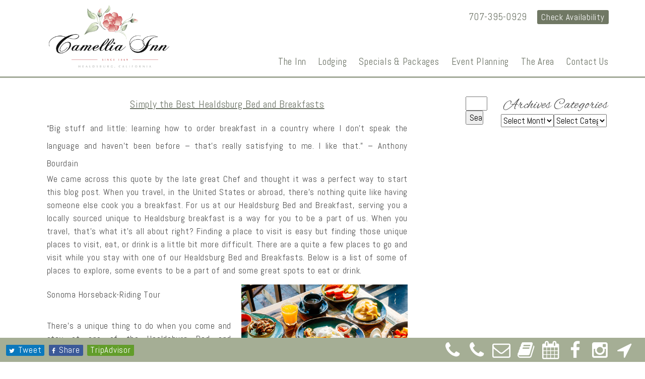

--- FILE ---
content_type: text/html; charset=UTF-8
request_url: https://camelliainn.com/tag/bed-and-breakfast/
body_size: 72024
content:
<!doctype html>
<html lang="en">
    <head>
        <meta name='robots' content='noindex, follow' />
	<style>img:is([sizes="auto" i], [sizes^="auto," i]) { contain-intrinsic-size: 3000px 1500px }</style>
	
	<!-- This site is optimized with the Yoast SEO plugin v26.3 - https://yoast.com/wordpress/plugins/seo/ -->
	<title>bed and breakfast Archives - Camellia Inn</title>
	<meta property="og:locale" content="en_US" />
	<meta property="og:type" content="article" />
	<meta property="og:title" content="bed and breakfast Archives - Camellia Inn" />
	<meta property="og:url" content="https://camelliainn.com/tag/bed-and-breakfast/" />
	<meta property="og:site_name" content="Camellia Inn" />
	<meta property="og:image" content="https://camelliainn.com/wp-content/uploads/2018/03/logo-larger.png" />
	<meta property="og:image:width" content="389" />
	<meta property="og:image:height" content="200" />
	<meta property="og:image:type" content="image/png" />
	<meta name="twitter:card" content="summary_large_image" />
	<meta name="twitter:site" content="@lucylewand" />
	<script type="application/ld+json" class="yoast-schema-graph">{"@context":"https://schema.org","@graph":[{"@type":"CollectionPage","@id":"https://camelliainn.com/tag/bed-and-breakfast/","url":"https://camelliainn.com/tag/bed-and-breakfast/","name":"bed and breakfast Archives - Camellia Inn","isPartOf":{"@id":"https://camelliainn.com/#website"},"breadcrumb":{"@id":"https://camelliainn.com/tag/bed-and-breakfast/#breadcrumb"},"inLanguage":"en-US"},{"@type":"BreadcrumbList","@id":"https://camelliainn.com/tag/bed-and-breakfast/#breadcrumb","itemListElement":[{"@type":"ListItem","position":1,"name":"Home","item":"https://camelliainn.com/"},{"@type":"ListItem","position":2,"name":"bed and breakfast"}]},{"@type":"WebSite","@id":"https://camelliainn.com/#website","url":"https://camelliainn.com/","name":"Camellia Inn","description":"Healdsburg, California Inn","publisher":{"@id":"https://camelliainn.com/#organization"},"potentialAction":[{"@type":"SearchAction","target":{"@type":"EntryPoint","urlTemplate":"https://camelliainn.com/?s={search_term_string}"},"query-input":{"@type":"PropertyValueSpecification","valueRequired":true,"valueName":"search_term_string"}}],"inLanguage":"en-US"},{"@type":"Organization","@id":"https://camelliainn.com/#organization","name":"Camellia Inn","url":"https://camelliainn.com/","logo":{"@type":"ImageObject","inLanguage":"en-US","@id":"https://camelliainn.com/#/schema/logo/image/","url":"https://camelliainn.com/wp-content/uploads/2018/03/logo-larger.png","contentUrl":"https://camelliainn.com/wp-content/uploads/2018/03/logo-larger.png","width":389,"height":200,"caption":"Camellia Inn"},"image":{"@id":"https://camelliainn.com/#/schema/logo/image/"},"sameAs":["https://www.facebook.com/hbgcamelliainn/","https://x.com/lucylewand","https://www.instagram.com/hbgcamelliainn/"]}]}</script>
	<!-- / Yoast SEO plugin. -->


<link rel="alternate" type="application/rss+xml" title="Camellia Inn &raquo; Feed" href="https://camelliainn.com/feed/" />
<link rel="alternate" type="application/rss+xml" title="Camellia Inn &raquo; Comments Feed" href="https://camelliainn.com/comments/feed/" />
<link rel="alternate" type="application/rss+xml" title="Camellia Inn &raquo; bed and breakfast Tag Feed" href="https://camelliainn.com/tag/bed-and-breakfast/feed/" />
<link rel='stylesheet' id='wp-block-library-css' href='https://camelliainn.com/wp-includes/css/dist/block-library/style.min.css?ver=6.8.3' type='text/css' media='all' />
<style id='classic-theme-styles-inline-css' type='text/css'>
/*! This file is auto-generated */
.wp-block-button__link{color:#fff;background-color:#32373c;border-radius:9999px;box-shadow:none;text-decoration:none;padding:calc(.667em + 2px) calc(1.333em + 2px);font-size:1.125em}.wp-block-file__button{background:#32373c;color:#fff;text-decoration:none}
</style>
<style id='global-styles-inline-css' type='text/css'>
:root{--wp--preset--aspect-ratio--square: 1;--wp--preset--aspect-ratio--4-3: 4/3;--wp--preset--aspect-ratio--3-4: 3/4;--wp--preset--aspect-ratio--3-2: 3/2;--wp--preset--aspect-ratio--2-3: 2/3;--wp--preset--aspect-ratio--16-9: 16/9;--wp--preset--aspect-ratio--9-16: 9/16;--wp--preset--color--black: #000000;--wp--preset--color--cyan-bluish-gray: #abb8c3;--wp--preset--color--white: #ffffff;--wp--preset--color--pale-pink: #f78da7;--wp--preset--color--vivid-red: #cf2e2e;--wp--preset--color--luminous-vivid-orange: #ff6900;--wp--preset--color--luminous-vivid-amber: #fcb900;--wp--preset--color--light-green-cyan: #7bdcb5;--wp--preset--color--vivid-green-cyan: #00d084;--wp--preset--color--pale-cyan-blue: #8ed1fc;--wp--preset--color--vivid-cyan-blue: #0693e3;--wp--preset--color--vivid-purple: #9b51e0;--wp--preset--gradient--vivid-cyan-blue-to-vivid-purple: linear-gradient(135deg,rgba(6,147,227,1) 0%,rgb(155,81,224) 100%);--wp--preset--gradient--light-green-cyan-to-vivid-green-cyan: linear-gradient(135deg,rgb(122,220,180) 0%,rgb(0,208,130) 100%);--wp--preset--gradient--luminous-vivid-amber-to-luminous-vivid-orange: linear-gradient(135deg,rgba(252,185,0,1) 0%,rgba(255,105,0,1) 100%);--wp--preset--gradient--luminous-vivid-orange-to-vivid-red: linear-gradient(135deg,rgba(255,105,0,1) 0%,rgb(207,46,46) 100%);--wp--preset--gradient--very-light-gray-to-cyan-bluish-gray: linear-gradient(135deg,rgb(238,238,238) 0%,rgb(169,184,195) 100%);--wp--preset--gradient--cool-to-warm-spectrum: linear-gradient(135deg,rgb(74,234,220) 0%,rgb(151,120,209) 20%,rgb(207,42,186) 40%,rgb(238,44,130) 60%,rgb(251,105,98) 80%,rgb(254,248,76) 100%);--wp--preset--gradient--blush-light-purple: linear-gradient(135deg,rgb(255,206,236) 0%,rgb(152,150,240) 100%);--wp--preset--gradient--blush-bordeaux: linear-gradient(135deg,rgb(254,205,165) 0%,rgb(254,45,45) 50%,rgb(107,0,62) 100%);--wp--preset--gradient--luminous-dusk: linear-gradient(135deg,rgb(255,203,112) 0%,rgb(199,81,192) 50%,rgb(65,88,208) 100%);--wp--preset--gradient--pale-ocean: linear-gradient(135deg,rgb(255,245,203) 0%,rgb(182,227,212) 50%,rgb(51,167,181) 100%);--wp--preset--gradient--electric-grass: linear-gradient(135deg,rgb(202,248,128) 0%,rgb(113,206,126) 100%);--wp--preset--gradient--midnight: linear-gradient(135deg,rgb(2,3,129) 0%,rgb(40,116,252) 100%);--wp--preset--font-size--small: 13px;--wp--preset--font-size--medium: 20px;--wp--preset--font-size--large: 36px;--wp--preset--font-size--x-large: 42px;--wp--preset--spacing--20: 0.44rem;--wp--preset--spacing--30: 0.67rem;--wp--preset--spacing--40: 1rem;--wp--preset--spacing--50: 1.5rem;--wp--preset--spacing--60: 2.25rem;--wp--preset--spacing--70: 3.38rem;--wp--preset--spacing--80: 5.06rem;--wp--preset--shadow--natural: 6px 6px 9px rgba(0, 0, 0, 0.2);--wp--preset--shadow--deep: 12px 12px 50px rgba(0, 0, 0, 0.4);--wp--preset--shadow--sharp: 6px 6px 0px rgba(0, 0, 0, 0.2);--wp--preset--shadow--outlined: 6px 6px 0px -3px rgba(255, 255, 255, 1), 6px 6px rgba(0, 0, 0, 1);--wp--preset--shadow--crisp: 6px 6px 0px rgba(0, 0, 0, 1);}:where(.is-layout-flex){gap: 0.5em;}:where(.is-layout-grid){gap: 0.5em;}body .is-layout-flex{display: flex;}.is-layout-flex{flex-wrap: wrap;align-items: center;}.is-layout-flex > :is(*, div){margin: 0;}body .is-layout-grid{display: grid;}.is-layout-grid > :is(*, div){margin: 0;}:where(.wp-block-columns.is-layout-flex){gap: 2em;}:where(.wp-block-columns.is-layout-grid){gap: 2em;}:where(.wp-block-post-template.is-layout-flex){gap: 1.25em;}:where(.wp-block-post-template.is-layout-grid){gap: 1.25em;}.has-black-color{color: var(--wp--preset--color--black) !important;}.has-cyan-bluish-gray-color{color: var(--wp--preset--color--cyan-bluish-gray) !important;}.has-white-color{color: var(--wp--preset--color--white) !important;}.has-pale-pink-color{color: var(--wp--preset--color--pale-pink) !important;}.has-vivid-red-color{color: var(--wp--preset--color--vivid-red) !important;}.has-luminous-vivid-orange-color{color: var(--wp--preset--color--luminous-vivid-orange) !important;}.has-luminous-vivid-amber-color{color: var(--wp--preset--color--luminous-vivid-amber) !important;}.has-light-green-cyan-color{color: var(--wp--preset--color--light-green-cyan) !important;}.has-vivid-green-cyan-color{color: var(--wp--preset--color--vivid-green-cyan) !important;}.has-pale-cyan-blue-color{color: var(--wp--preset--color--pale-cyan-blue) !important;}.has-vivid-cyan-blue-color{color: var(--wp--preset--color--vivid-cyan-blue) !important;}.has-vivid-purple-color{color: var(--wp--preset--color--vivid-purple) !important;}.has-black-background-color{background-color: var(--wp--preset--color--black) !important;}.has-cyan-bluish-gray-background-color{background-color: var(--wp--preset--color--cyan-bluish-gray) !important;}.has-white-background-color{background-color: var(--wp--preset--color--white) !important;}.has-pale-pink-background-color{background-color: var(--wp--preset--color--pale-pink) !important;}.has-vivid-red-background-color{background-color: var(--wp--preset--color--vivid-red) !important;}.has-luminous-vivid-orange-background-color{background-color: var(--wp--preset--color--luminous-vivid-orange) !important;}.has-luminous-vivid-amber-background-color{background-color: var(--wp--preset--color--luminous-vivid-amber) !important;}.has-light-green-cyan-background-color{background-color: var(--wp--preset--color--light-green-cyan) !important;}.has-vivid-green-cyan-background-color{background-color: var(--wp--preset--color--vivid-green-cyan) !important;}.has-pale-cyan-blue-background-color{background-color: var(--wp--preset--color--pale-cyan-blue) !important;}.has-vivid-cyan-blue-background-color{background-color: var(--wp--preset--color--vivid-cyan-blue) !important;}.has-vivid-purple-background-color{background-color: var(--wp--preset--color--vivid-purple) !important;}.has-black-border-color{border-color: var(--wp--preset--color--black) !important;}.has-cyan-bluish-gray-border-color{border-color: var(--wp--preset--color--cyan-bluish-gray) !important;}.has-white-border-color{border-color: var(--wp--preset--color--white) !important;}.has-pale-pink-border-color{border-color: var(--wp--preset--color--pale-pink) !important;}.has-vivid-red-border-color{border-color: var(--wp--preset--color--vivid-red) !important;}.has-luminous-vivid-orange-border-color{border-color: var(--wp--preset--color--luminous-vivid-orange) !important;}.has-luminous-vivid-amber-border-color{border-color: var(--wp--preset--color--luminous-vivid-amber) !important;}.has-light-green-cyan-border-color{border-color: var(--wp--preset--color--light-green-cyan) !important;}.has-vivid-green-cyan-border-color{border-color: var(--wp--preset--color--vivid-green-cyan) !important;}.has-pale-cyan-blue-border-color{border-color: var(--wp--preset--color--pale-cyan-blue) !important;}.has-vivid-cyan-blue-border-color{border-color: var(--wp--preset--color--vivid-cyan-blue) !important;}.has-vivid-purple-border-color{border-color: var(--wp--preset--color--vivid-purple) !important;}.has-vivid-cyan-blue-to-vivid-purple-gradient-background{background: var(--wp--preset--gradient--vivid-cyan-blue-to-vivid-purple) !important;}.has-light-green-cyan-to-vivid-green-cyan-gradient-background{background: var(--wp--preset--gradient--light-green-cyan-to-vivid-green-cyan) !important;}.has-luminous-vivid-amber-to-luminous-vivid-orange-gradient-background{background: var(--wp--preset--gradient--luminous-vivid-amber-to-luminous-vivid-orange) !important;}.has-luminous-vivid-orange-to-vivid-red-gradient-background{background: var(--wp--preset--gradient--luminous-vivid-orange-to-vivid-red) !important;}.has-very-light-gray-to-cyan-bluish-gray-gradient-background{background: var(--wp--preset--gradient--very-light-gray-to-cyan-bluish-gray) !important;}.has-cool-to-warm-spectrum-gradient-background{background: var(--wp--preset--gradient--cool-to-warm-spectrum) !important;}.has-blush-light-purple-gradient-background{background: var(--wp--preset--gradient--blush-light-purple) !important;}.has-blush-bordeaux-gradient-background{background: var(--wp--preset--gradient--blush-bordeaux) !important;}.has-luminous-dusk-gradient-background{background: var(--wp--preset--gradient--luminous-dusk) !important;}.has-pale-ocean-gradient-background{background: var(--wp--preset--gradient--pale-ocean) !important;}.has-electric-grass-gradient-background{background: var(--wp--preset--gradient--electric-grass) !important;}.has-midnight-gradient-background{background: var(--wp--preset--gradient--midnight) !important;}.has-small-font-size{font-size: var(--wp--preset--font-size--small) !important;}.has-medium-font-size{font-size: var(--wp--preset--font-size--medium) !important;}.has-large-font-size{font-size: var(--wp--preset--font-size--large) !important;}.has-x-large-font-size{font-size: var(--wp--preset--font-size--x-large) !important;}
:where(.wp-block-post-template.is-layout-flex){gap: 1.25em;}:where(.wp-block-post-template.is-layout-grid){gap: 1.25em;}
:where(.wp-block-columns.is-layout-flex){gap: 2em;}:where(.wp-block-columns.is-layout-grid){gap: 2em;}
:root :where(.wp-block-pullquote){font-size: 1.5em;line-height: 1.6;}
</style>
<script type="text/javascript" src="https://camelliainn.com/wp-includes/js/jquery/jquery.min.js?ver=3.7.1&#039; defer=&#039;defer" id="jquery-core-js"></script>
<script type="text/javascript" src="https://camelliainn.com/wp-includes/js/jquery/jquery-migrate.min.js?ver=3.4.1&#039; defer=&#039;defer" id="jquery-migrate-js"></script>
<link rel="https://api.w.org/" href="https://camelliainn.com/wp-json/" /><link rel="alternate" title="JSON" type="application/json" href="https://camelliainn.com/wp-json/wp/v2/tags/10" /><link rel="EditURI" type="application/rsd+xml" title="RSD" href="https://camelliainn.com/xmlrpc.php?rsd" />
<meta name="generator" content="WordPress 6.8.3" />
<script> (function(){ var s = document.createElement('script'); var h = document.querySelector('head') || document.body; s.src = 'https://acsbapp.com/apps/app/dist/js/app.js'; s.async = true; s.onload = function(){ acsbJS.init({ statementLink : 'https://camelliainn.com/accessiblity/', footerHtml : '', hideMobile : false, hideTrigger : false, disableBgProcess : false, language : 'en', position : 'left', leadColor : '#146ff8', triggerColor : '#146ff8', triggerRadius : '50%', triggerPositionX : 'left', triggerPositionY : 'center', triggerIcon : 'people', triggerSize : 'medium', triggerOffsetX : 20, triggerOffsetY : 20, mobile : { triggerSize : 'small', triggerPositionX : 'left', triggerPositionY : 'center', triggerOffsetX : 10, triggerOffsetY : 0, triggerRadius : '50%' } }); }; h.appendChild(s); })(); </script>
<script>
(function(d){
  console.log('redchirp: pixel script start');
  var f = d.getElementsByTagName('SCRIPT')[0], p = d.createElement('SCRIPT');
  p.type = 'text/javascript';
  p.setAttribute('charset','utf-8');
  p.async = true;
  p.id = "your-widget";
  
  var meta_ref_url = document.querySelector('meta[name="redchirp-referring-url"]');
  var meta_inbox_ids = document.querySelector('meta[name="redchirp-inbox-ids"]');

  var query_string = '?ref='+encodeURIComponent(meta_ref_url == null ? window.location : meta_ref_url.content);

  if ( meta_inbox_ids != null )
    query_string += '&inbox_ids='+encodeURIComponent(meta_inbox_ids.content);

  p.src = "https://app.redchirp.com/api/v1/widget/widget-loader.js"+query_string;
  f.parentNode.insertBefore(p, f);
}(document));
</script>
<style id='child-stylesheet' type='text/css' rel='stylesheet'>body{font-size:14pt; letter-spacing:0.04em; line-height:1.4em; font-weight:100; background-size:cover}.layout{max-width:1135px}p, h1, h2, h3, h4, h5, h6, h7{margin:0 0 0.9em; font-weight:100}#header{z-index:998; width:100%; left:0}#header .layout, #extra-content .layout{background:none}#feature .layout{max-width:100%}body.logged-in #header.fixed-top{top:46px}.header-logo{margin:20px 0; padding:0 20px 0}.header-logo a{text-decoration:none}.header-sidebar{margin:20px 0; padding:0 0 0 20px}#header nav.menu{position:absolute; top:100%; right:0; box-shadow:-2px 2px 2px rgba(0, 0, 0, 0.15)}#header nav.menu>ul>li{display:block; float:none}#header nav.menu>ul>li>a{padding:4px 12px; text-decoration:none}#header nav.menu>ul>li>a:hover{background:rgba(0, 0, 0, 0.15)}#header nav.menu, #header nav.menu>ul>li ul{border-bottom:4px solid}.nav-pull{position:absolute; bottom:10px; right:10px}.sidebar-header-sidebar{float:right; text-align:right}.sidebar-header-sidebar .widget{display:inline-block; margin-left:10px}#container .gallery-item{margin:0}#feature{z-index:300; font-size:0; line-height:normal}#feature .layout{width:100%}#feature img{width:100%; height:auto}.single-post #feature, .search-results #feature{display:none}.search-results .blog-container, .search-results .sidebar-widgets{float:none; width:100%}#container{z-index:600}#container .layout{padding:20px 0}#extra-content .layout{padding:20px; text-align:justify}.post-title h1{margin:0 0 20px}.footer-sidebar, .footer-content, .post-body, .post-sidebar{padding:0 20px; text-align:justify}.post-body .post-title{text-align:left}.blog-container .post-body{padding:0}#footer{z-index:700}#footer .layout{padding:20px 0}#footer .footer-sidebar, #footer .footer-content{text-align:center}#footer .q_recent_posts li{text-align:left}.io-thinbox{z-index:999}.gallery-icon{padding:2%}.gallery-icon img{display:block; box-sizing:border-box; -moz-box-sizing:border-box}.lodging-link{display:inline-block; vertical-align:middle; padding:4px 8px; border-radius:3px; text-decoration:none; cursor:pointer}.lodging-link:hover{opacity:0.75}article.io-lodging-single > h3.lodging-title + p{display:inline-block; margin:0 0 20px 0}article.io-lodging-single > h3.lodging-title{margin:0 20px 20px 0; float:left; clear:left; display:inline-block}article.io-lodging-single.layout-simple .lodging-content{margin:0 0 20px 0}article.io-lodging-single.layout-simple .lodging-gallery img{width:100%; height:auto}article.io-lodging-single.layout-classic .lodging-content, article.io-lodging-single.layout-default .lodging-content{clear:both}article.io-lodging-single.layout-stacked .lodging-gallery{margin:0 0 20px 0}article.io-lodging-single{padding:20px 0; margin:0 0 20px 0; border-top:1px dotted}article.io-lodging-single.layout-compact > h3.lodging-title{float:none; clear:both; display:block}article.io-lodging-single.layout-compact .lodging-link{vertical-align:middle}article.io-lodging-single.layout-compact .lodging-price{vertical-align:middle}article.io-lodging-single.layout-compact{padding:4px; margin:0 0 20px 0; border:0}article.io-lodging-single.layout-compact .inner{padding:8px; border:1px solid; border-radius:3px}.blog-nav a{text-decoration:none; border-radius:3px; padding:4px 8px; display:inline-block}.io-specials-title, .io-specials-no-categories{display:none}img.alignleft{margin:0 20px 20px 0}img.alignright{margin:0 0 20px 20px}img.aligncenter{margin:20px auto}.site-meta{font-size:0.8em; padding:12px 0 0}.site-meta .meta-item{padding:0 4px; border-right:1px solid}.site-meta .meta-item:last-child{border-right:0}.site-meta :empty{display:none}.sidebar-blog-sidebar{margin:0 0 20px 0}.sidebar-blog-sidebar .widget{width:33%; text-align:center; display:inline-block; vertical-align:top}.sidebar-blog-sidebar label{display:none}.sidebar-blog-sidebar h3{margin:0}.blog-container{padding:0 20px}.blog-container .blog-thumbnail{overflow:hidden; max-height:220px; display:block}.blog-container .col-sm-6{padding:0 10px; vertical-align:top}.blog-container .post-body{padding:0}#container .blog-container .post-title .post-h1{line-height:.6em !important}.sidebar-blog-sidebar input, .sidebar-blog-sidebar select, .sidebar-blog-sidebar button{display:inline-block}@media only screen and (min-width:768px){ body.logged-in #header.fixed-top{top:32px}.post-sidebar, .footer-sidebar{padding:0 0 0 60px}.post-sidebar{padding-top:20px}.sidebar-header-sidebar .widget{margin-left:20px}#footer .footer-content{text-align:left}#footer .footer-sidebar{text-align:right}.blog-container .col-sm-6{min-height:600px}} @media only screen and (min-width:992px){ #header nav.menu{position:absolute; bottom:20px; background:transparent; border-bottom:0; top:auto; box-shadow:none}#header nav.menu>ul>li{padding:0 12px; float:left}#header nav.menu>ul>li:last-child{padding-right:0}#header nav.menu>ul>li>a{padding:4px 0; border-bottom:2px solid transparent; text-decoration:none}#header nav.menu>ul>li ul{left:auto; right:0; text-align:right; box-shadow:0px 2px 2px rgba(0, 0, 0, 0.25)}#header nav.menu>ul>li ul a{padding:8px 12px}#header nav.menu>ul>li>a:hover{background:transparent}#header nav.menu>ul>li ul a:hover{background:rgba(0, 0, 0, 0.15)}} @media only screen and (min-width:1200px){ .blog-container .col-sm-6{min-height:550px}} @media only screen and (min-width:1900px){ } @media print{ }</style><style type="text/css" id="custom-background-css">
body.custom-background { background-color: #ffffff; }
</style>
	<link rel="icon" href="https://camelliainn.com/wp-content/uploads/2018/03/icon.png" sizes="32x32" />
<link rel="icon" href="https://camelliainn.com/wp-content/uploads/2018/03/icon.png" sizes="192x192" />
<link rel="apple-touch-icon" href="https://camelliainn.com/wp-content/uploads/2018/03/icon.png" />
<meta name="msapplication-TileImage" content="https://camelliainn.com/wp-content/uploads/2018/03/icon.png" />
<meta name="viewport" content="width=device-width, initial-scale=1"><style id='customizer-stylesheet' type='text/css'>body{color:#4f4f4f}.layout{background:#ffffff}.io-lodging-single, article.io-lodging-single.layout-compact .inner, .gallery-icon img, .post-sidebar{border-color:#6d7467}#header, #header nav.menu>ul, #header .nav-pull{border-color:#6d7467; background:#ffffff; color:#6d7467}#header a{color:#6d7467}#header nav.menu>ul>li>a:hover{border-color:#6d7467 } #container h1, #container h2, #container h3, #container h4, #container h5, #container h6, #container h7, #extra-content h1, #extra-content h2, #extra-content h3, #extra-content h4, #extra-content h5, #extra-content h6, #extra-content h7,{color:#bec9b0}#container .post-title .post-h1, a{color:#6d7467}#extra-content{background:#6d7467; color:ffffff}#footer, #footer .layout{background:#bec9b0; color:ffffff}#footer a{color:ffffff}aside#io-social-bar, aside#io-social-bar .dropup{background:#6d7467}aside#io-social-bar .io-social-share-button{background:#6d7467 } aside#io-social-bar .io-social-links a{color:#ffffff}body.custom-fonts *{font-family:'Abel'; font-size:17px}body.custom-fonts #header *{font-family:'Abel'; font-size:19px}body.custom-fonts .post-title, body.custom-fonts .post-h1, body.custom-fonts .post-h1 a{font-family:'Abel'; font-size:35px}body.custom-fonts h1, body.custom-fonts h2, body.custom-fonts h3, body.custom-fonts h4, body.custom-fonts h5, body.custom-fonts h6, body.custom-fonts h7, body.custom-fonts .widget_io_schema_widget h3 span{font-family:'Alex Brush'; font-size:26px}</style>		<style type="text/css" id="wp-custom-css">
			#header{
	border-bottom: 3px solid #a3aa99;
}
#header #main-nav{
	margin-bottom: -10px;
}
#header .custom-logo{
	margin-bottom: -10px;
	margin-top: -10px;
}
#header .sidebar-header-sidebar .desktop *{
	font-size: 16px !important;
}

#header .sidebar-header-sidebar .custom-html-widget .desktop,
#header .sidebar-header-sidebar .widget_io_reservation_link .desktop, .booknow-btn, .lodging-link{
	background: #707864;
	text-decoration: none;
	color: #fff;
	padding: 1px 8px;
	border-radius: 3px;
	font-size: 17px !important;
}
.booknow-btn{
	font-size: 24px !important;
	padding: 5px 20px;
}
#header .sidebar-header-sidebar .widget_io_reservation_link .desktop:hover, .booknow-btn:hover{
	background: #74776e;
}
#header nav.menu > ul > li ul{
	background: #fff;
}
#header nav.menu > ul > li ul a{
	text-decoration: none;
}
#header nav.menu > ul > li ul a:hover{
	background: #e6abaa;
	color: #fff; 
}

#container .layout{
	background: transparent;
}
#container h2{
	font-size: 32px;
}
#container h3{
	font-size: 28px;
}
#container h4{
	font-size: 22px;
}
#container h5{
	font-size: 20px;
}
.blog-container .post-title .post-h1{
	text-align: center !important; 
	line-height: 1.3em !important;
}
.blog-container .post-title .post-h1 a{
	font-size: 20px;
}
#footer{
	border-top: solid 4px #a3aa99;
	background: #c1c6b8;
	color: #000;
}
#footer a{
	color:#000;
}
#footer h3{
	margin: 0;
}
#footer .layout{
	background: transparent;
}
#footer .site-meta *{
	font-size: 12px;
}
#container .layout{
	
}
#feature .layout .featured-image{
	font-size: 0;
}

#io-social-bar{
	background: #a5ae95 !important
}
aside#io-social-bar .io-social-links a{
	color: #ffffff;
}
#io-social-bar .dropup{
	background: transparent !important;
}
#extra-content{
	background: #DCD2C5;
	border-top: 4px solid #b5ada4;
}
#extra-content .col-sm-3{
	text-align: center;
}
#container h3{
	margin-bottom: 0;
}
.io-lodging-single .lodging-content{
	padding: 0 25px 0 0 !important;
}
.io-lodging-single .lodging-gallery{
	padding: 0 !important;
}
.lodging-row a{ position: relative; }
.lodging-row strong{ position: absolute; 
color: #fff; text-shadow: 0 0 3px #000; font-size: 1.5em; 
margin-left: 0; left: 0; width: 100%; display: inline-block;
	top: 50%;
	
}
.lodging-row a:hover{ opacity: .9}
.lodging-row a:hover strong{
	margin-top: 1px;
}

		</style>
		<!-- Start Head&Foot Head Data --><meta name="google-site-verification" content="fEVDu9XzwTl5VV8Bt5n4T6RLSKrdqt7gckpMmZykQOU" />
<meta name="p:domain_verify" content="2313affa3468a99442b6ef4de7d8af4d" />


<!-- Google Tag Manager -->
<script>(function(w,d,s,l,i){w[l]=w[l]||[];w[l].push({'gtm.start':
new Date().getTime(),event:'gtm.js'});var f=d.getElementsByTagName(s)[0],
j=d.createElement(s),dl=l!='dataLayer'?'&amp;l='+l:'';j.async=true;j.src=
'https://www.googletagmanager.com/gtm.js?id='+i+dl;f.parentNode.insertBefore(j,f);
})(window,document,'script','dataLayer','GTM-5T9L6VS');</script>
<!-- End Google Tag Manager -->

<!-- Google Tag Manager (noscript) -->

<!-- End Google Tag Manager (noscript) -->

<style>
.io-specials-search {
    display: none;
}
</style><!-- End Head&Foot Head Data -->    </head>
    <body class="archive tag tag-bed-and-breakfast tag-10 custom-background wp-custom-logo wp-theme-starter-theme wp-child-theme-hudson-redux custom-fonts">
        <header id='header'>
            <div class='layout'>
                <div class='col-xs-6 col-sm-3 pull-left header-logo'><a href="https://camelliainn.com/" class="custom-logo-link" rel="home"><img width="389" height="200" src="https://camelliainn.com/wp-content/uploads/2018/03/logo-larger.png" class="custom-logo" alt="Camellia Inn" decoding="async" fetchpriority="high" srcset="https://camelliainn.com/wp-content/uploads/2018/03/logo-larger.png 389w, https://camelliainn.com/wp-content/uploads/2018/03/logo-larger-300x154.png 300w" sizes="(max-width: 389px) 100vw, 389px" /></a></div>
                <aside class='col-xs-6 col-sm-9 pull-right header-sidebar'><div class='sidebar-header-sidebar'><div id="io_phone_widget-4" class="widget widget_io_phone_widget"><div class='desktop'> 707-395-0929</div><a href='tel:707-395-0929' class='mobile' title='707-395-0929'><span class='iopp-phone'></span><span style='display: none'>707-395-0929</span></a></div><div id="io_reservation_link-2" class="widget widget_io_reservation_link"><a href='https://hotels.cloudbeds.com/reservation/dSLhEs' class='desktop'>Check Availability</a><a href='https://hotels.cloudbeds.com/reservation/dSLhEs' class='mobile' title='Reservation Link'><span class='iopp-calendar'></span><span style='display: none'>Check Availability</span></a></div></div><nav id="main-nav" class="nav menu hidden-xs visible-md nav-main"><ul id="menu-main-menu" class="menu"><li id="menu-item-57" class="menu-item menu-item-type-post_type menu-item-object-page menu-item-has-children menu-item-57"><a href="https://camelliainn.com/about-us/">The Inn</a>
<ul class="sub-menu">
	<li id="menu-item-1930" class="menu-item menu-item-type-post_type menu-item-object-page menu-item-1930"><a href="https://camelliainn.com/about-us/">Inn Tour &#038; Amenities</a></li>
	<li id="menu-item-54" class="menu-item menu-item-type-post_type menu-item-object-page menu-item-54"><a href="https://camelliainn.com/camellias-at-the-inn/">Gardens &#038; Camellias</a></li>
	<li id="menu-item-58" class="menu-item menu-item-type-post_type menu-item-object-page menu-item-58"><a href="https://camelliainn.com/about-us/breakfast/">Breakfast</a></li>
	<li id="menu-item-56" class="menu-item menu-item-type-post_type menu-item-object-page menu-item-56"><a href="https://camelliainn.com/?page_id=41">Inn Happenings &#038; Events</a></li>
	<li id="menu-item-1993" class="menu-item menu-item-type-post_type menu-item-object-page menu-item-1993"><a href="https://camelliainn.com/the-spa/">The Spa at the Grape Leaf Inn</a></li>
	<li id="menu-item-60" class="menu-item menu-item-type-post_type menu-item-object-page menu-item-60"><a href="https://camelliainn.com/about-us/history/">History</a></li>
	<li id="menu-item-59" class="menu-item menu-item-type-post_type menu-item-object-page menu-item-59"><a href="https://camelliainn.com/about-us/directions/">Directions</a></li>
	<li id="menu-item-62" class="menu-item menu-item-type-post_type menu-item-object-page menu-item-62"><a href="https://camelliainn.com/about-us/policies/">Policies</a></li>
</ul>
</li>
<li id="menu-item-45" class="menu-item menu-item-type-post_type menu-item-object-page menu-item-has-children menu-item-45"><a href="https://camelliainn.com/lodging/">Lodging</a>
<ul class="sub-menu">
	<li id="menu-item-46" class="menu-item menu-item-type-post_type menu-item-object-page menu-item-46"><a href="https://camelliainn.com/lodging/inn-rooms/">Inn Rooms</a></li>
</ul>
</li>
<li id="menu-item-48" class="menu-item menu-item-type-post_type menu-item-object-page menu-item-48"><a href="https://camelliainn.com/specials-packages/">Specials &#038; Packages</a></li>
<li id="menu-item-2453" class="menu-item menu-item-type-custom menu-item-object-custom menu-item-2453"><a target="_blank" href="https://artisanlodges.com/event-planning/">Event Planning</a></li>
<li id="menu-item-49" class="menu-item menu-item-type-post_type menu-item-object-page menu-item-has-children menu-item-49"><a href="https://camelliainn.com/the-area/">The Area</a>
<ul class="sub-menu">
	<li id="menu-item-63" class="menu-item menu-item-type-post_type menu-item-object-page current_page_parent menu-item-63"><a href="https://camelliainn.com/?page_id=20">More to See and Do</a></li>
</ul>
</li>
<li id="menu-item-1357" class="menu-item menu-item-type-post_type menu-item-object-page menu-item-has-children menu-item-1357"><a href="https://camelliainn.com/contact-us/">Contact Us</a>
<ul class="sub-menu">
	<li id="menu-item-1928" class="menu-item menu-item-type-custom menu-item-object-custom menu-item-1928"><a href="https://hotels.cloudbeds.com/reservation/dSLhEs">BOOK NOW</a></li>
</ul>
</li>
</ul></nav><nav id="mobile-nav" class="nav menu hidden-xs nav-mobile"><ul id="menu-mobile-menu" class="menu"><li id="menu-item-71" class="menu-item menu-item-type-post_type menu-item-object-page menu-item-71"><a href="https://camelliainn.com/about-us/">Inn Tour &#038; Amenities</a></li>
<li id="menu-item-1996" class="menu-item menu-item-type-post_type menu-item-object-page menu-item-1996"><a href="https://camelliainn.com/camellias-at-the-inn/">Gardens &#038; Camellias</a></li>
<li id="menu-item-1994" class="menu-item menu-item-type-post_type menu-item-object-page menu-item-1994"><a href="https://camelliainn.com/lodging/inn-rooms/">Inn Guest Rooms</a></li>
<li id="menu-item-66" class="menu-item menu-item-type-post_type menu-item-object-page menu-item-66"><a href="https://camelliainn.com/specials-packages/">Specials &#038; Packages</a></li>
<li id="menu-item-1997" class="menu-item menu-item-type-custom menu-item-object-custom menu-item-1997"><a href="https://hotels.cloudbeds.com/reservation/dSLhEs">BOOK NOW</a></li>
</ul></nav><div class='nav-pull hidden-md' rel='#mobile-nav'><span class='nav-pull-text'>Menu</span><i class='nav-pull-icon iot-menu'></i></div></aside>
            </div>
        </header>

        <section id='feature'>
            <div class='layout'></div>
        </section>

        <main id='container'>
            <div class='layout'>
<div class="blog-container col-sm-8">
<header class='post-title'>
<h1></h1>
</header>        <article id='post-1367' class="post-1367 post type-post status-publish format-standard hentry category-about-the-camellia-inn category-downtown-healdsburg category-spa tag-bed-and-breakfast tag-camellia-inn tag-healdsburg post-body col-xs-12">
            <header class='post-title'>
                <h1 class='post-h1'><a href="https://camelliainn.com/2020/03/17/simply-the-best-healdsburg-bed-and-breakfasts/">Simply the Best Healdsburg Bed and Breakfasts</a></h1>            </header>
            <div  class='post-content'>
                <h3><span style="font-weight: 400;">“Big stuff and little: learning how to order breakfast in a country where I don&#8217;t speak the language and haven&#8217;t been before &#8211; that&#8217;s really satisfying to me. I like that.” &#8211; Anthony Bourdain</span></h3>
<p><span style="font-weight: 400;">We came across this quote by the late great Chef and thought it was a perfect way to start this blog post. When you travel, in the United States or abroad, there’s nothing quite like having someone else cook you a breakfast. For us at our Healdsburg Bed and Breakfast, serving you a locally sourced unique to Healdsburg breakfast is a way for you to be a part of us. When you travel, that’s what it’s all about right? Finding a place to visit is easy but finding those unique places to visit, eat, or drink is a little bit more difficult. There are a quite a few places to go and visit while you stay with one of our Healdsburg Bed and Breakfasts. Below is a list of some of places to explore, some events to be a part of and some great spots to eat or drink.</span></p>
<h2><span style="font-weight: 400;">Sonoma Horseback-Riding Tour<img decoding="async" class=" wp-image-1370 alignright" src="https://camelliainn.com/wp-content/uploads/2020/03/Simply-the-Best-Healdsburg-Bed-and-Breakfasts-CA-300x200.png" alt="Table filled with pankes,eggs,bacon,sausages, fruit, tea,juice" width="330" height="220" srcset="https://camelliainn.com/wp-content/uploads/2020/03/Simply-the-Best-Healdsburg-Bed-and-Breakfasts-CA-300x200.png 300w, https://camelliainn.com/wp-content/uploads/2020/03/Simply-the-Best-Healdsburg-Bed-and-Breakfasts-CA.png 500w" sizes="(max-width: 330px) 100vw, 330px" /></span></h2>
<p><span style="font-weight: 400;">There’s a unique thing to do when you come and stay at one of the Healdsburg Bed and Breakfasts and that’s a Horseback riding tour. Though California&#8217;s wine country may be celebrated for its vineyards, the rolling hills and abundant sunshine also make it a perfect place to rejuvenate in nature. Ride horses through the wilderness on this Sonoma County scenic trail ride. You’ll enjoy the vistas as you ride, including Lake Sonoma and Dry Creek Valley. This Tour will give a more personal experience with a small-group ride, with just six guests. You won’t have to worry about extra costs, with parking, helmet, and water all included. Head over to their website to learn more, </span><a href="https://sonomavalleytrailrides.com/"><span style="font-weight: 400;">https://sonomavalleytrailrides.com/</span></a></p>
<h2><span style="font-weight: 400;">Russian River Canoe Trip from Healdsburg</span></h2>
<p><span style="font-weight: 400;">Another way to enjoy yourself while staying with the Camellia Inn Healdsburg Bed and Breakfast is to get on a Canoe and have a blast! You can partake in a full time tour or part time tour. Both of which will allow any of you to relax and enjoy views as you paddle down the gorgeous Russian River. There is so much to explain about these Canoe tours, it’s better for you to head over to their website to read up on what you can expect from both types of tours. One highlight we can tell you about is at the end of your half-day or full-day excursion, regularly scheduled shuttle vans will bring you back to your car.  Rinse off stations, restrooms and changing stations available for use when you get back. </span><a href="http://russianriveradventures.com/" target="_blank" rel="noopener"><span style="font-weight: 400;">http://russianriveradventures.com/</span></a></p>
<h2><span style="font-weight: 400;">Healdsburg Wine Tasting and Food Pairing Guided Walking Tour</span></h2>
<p><span style="font-weight: 400;">The next event to be a part of while you visit or stay at the Camellia Healdsburg Bed and Breakfast is a wine tour. We highly encourage you to look into a Wine Tasting and Food Pairing guided walking tour. You will Meet your guide and small group of eight people or fewer at an easy-to-find meeting point in Healdsburg. Learn local history, as you follow your guide through charming downtown Healdsburg. Your first stop is at a local bakery for samples of artisan bread and pastries. Next, pair wine with creative dishes at a boutique tasting room. As you eat, winemakers share entertaining stories that provide insight into local culture—a perk missed by most independent visitors. Finally, conclude your tour at a local winery for a tasting and charcuterie platter with meats, jams, and cheeses. Your tour leaves you in Central Healdsburg. </span><a href="https://winecountrywalkingtours.com/" target="_blank" rel="noopener"><span style="font-weight: 400;">https://winecountrywalkingtours.com/</span></a></p>
<h2><span style="font-weight: 400;">Come see us ASAP!!!</span></h2>
<p><span style="font-weight: 400;">Whether it’s on Horseback, in a canoe or on foot, you’ll get to experience our towns rich history and natural beauty. If we are lucky to have you stay with us at our Healdsburg Bed and Breakfast, we promise you won’t be disappointed. We hope you contact us soon to book your stay! </span></p>
<p>&nbsp;</p>
                            </div>
        </article>
                <article id='post-1310' class="post-1310 post type-post status-publish format-standard hentry category-about-the-camellia-inn category-downtown-healdsburg category-spa category-what-to-do-in-healdsburg tag-bed-and-breakfast tag-camellia-inn tag-healdsburg tag-the-camellia-inn post-body col-xs-12">
            <header class='post-title'>
                <h1 class='post-h1'><a href="https://camelliainn.com/2020/02/28/the-ultimate-aromatherapy-massage-specialists-at-camellia-inn/">The Ultimate Aromatherapy Massage Specialists at Camellia Inn</a></h1>            </header>
            <div  class='post-content'>
                <p>Looking to experience the ultimate aromatherapy massage by adding one of our spa offerings to your stay at the Inn? We have just what you need!</p>
<p>An aromatherapy massage relaxes and purifies the body with natural fragrances and essential oils. Our licensed massage therapists are highly trained in a variety of massage techniques and can give you the pampering you deserve before <a href="https://camelliainn.com/the-area/" target="_blank" rel="noopener" data-cke-saved-href="https://camelliainn.com/the-area/">hitting the local scene</a> or after a busy day of sightseeing.</p>
<h2>Benefits of Aromatherapy Massage</h2>
<p><img decoding="async" class=" wp-image-1311 alignright" src="https://camelliainn.com/wp-content/uploads/2020/02/The-Ultimate-Aromatherapy-Massage-Specialists-at-Camellia-Inn-Santa-Rosa-CA-300x199.png" alt="Caucasian Female laying on chest and receiving a back message from a specialist" width="332" height="220" srcset="https://camelliainn.com/wp-content/uploads/2020/02/The-Ultimate-Aromatherapy-Massage-Specialists-at-Camellia-Inn-Santa-Rosa-CA-300x199.png 300w, https://camelliainn.com/wp-content/uploads/2020/02/The-Ultimate-Aromatherapy-Massage-Specialists-at-Camellia-Inn-Santa-Rosa-CA.png 500w" sizes="(max-width: 332px) 100vw, 332px" />When combined with <a href="https://camelliainn.com/2020/01/09/take-a-little-time-for-yourself-with-a-therapeutic-massage/" target="_blank" rel="noopener" data-cke-saved-href="https://camelliainn.com/2020/01/09/take-a-little-time-for-yourself-with-a-therapeutic-massage/">massage therapy</a> designed to benefit the circulatory, <a href="https://en.wikipedia.org/wiki/Lymph" target="_blank" rel="noopener">lymphatic</a>, nervous, and musculoskeletal systems, aromatherapy offers an additional level of relaxation and healing. The combination provides positive effects on your mind and body that linger long after the massage is complete.</p>
<p>When <a href="https://naha.org/explore-aromatherapy/safety" target="_blank" rel="noopener" data-cke-saved-href="https://naha.org/explore-aromatherapy/safety">used according to professional recommendation</a>, the essential oils used during an aromatherapy massage offer a host of benefits:</p>
<ul>
<li><strong>Improved healing</strong> of the mind and body through manipulation of your soft tissues.</li>
<li><strong>Heightened relaxation</strong> achieved through inhalation of oil scents that calm emotions.</li>
<li><strong>Mood enhancement</strong>, particularly with citrus scents.</li>
<li><strong>Positive emotional health</strong> through scent-triggered positive memories and feelings.</li>
<li><strong>Reduced inflammation</strong> through increased circulation brought about by invigorating and cooling essential oils such as peppermint.</li>
</ul>
<h2>There’s an Essential Oil for That</h2>
<p>Some of the most popular aromatherapy massage essential oils are bergamot, cedarwood, chamomile, eucalyptus, <a href="https://www.verywellhealth.com/the-benefits-of-geranium-essential-oil-88779" target="_blank" rel="noopener">geranium</a>, ginger, grapefruit, lemon, orange, patchouli, peppermint, sweet marjoram, and <a href="https://www.healthline.com/nutrition/tea-tree-oil" target="_blank" rel="noopener">tea tree oil</a>. Three favorites of our guests include:</p>
<ul>
<li><strong>Lavender</strong>. Along with peppermint and eucalyptus, lavender essential oil helps relieve muscle tension and headaches. It soothes the skin and is said to slow the progression of wrinkles. Prized for its relaxing qualities, it’s also often used in bed linen sprays and pulse point applications.</li>
<li><strong>Sage</strong>. The three types of sage oil, Spanish, common, and clary, offer unique relaxation benefits for anxiety and other mood disorders. Great for your skin, the sage oil scent also has a stimulating effect and is used to cleanse negativity from the air.</li>
<li><strong>Mandarin</strong>. Sweet, clean, and vibrant all at once, this beautiful scent has an overall calming effect and is often used to address digestive problems. The oil can also be used on the skin and is used to treat acne.</li>
</ul>
<p>The pampering solution you need could be right at the end of your nose! <a href="https://camelliainn.com/contact-us/" target="_blank" rel="noopener" data-cke-saved-href="https://camelliainn.com/contact-us/">Talk to us</a> about adding an aromatherapy massage treatment to your stay at the Inn. It’s the perfect way to make your Healdsburg stay a more memorable and relaxing one.</p>
                            </div>
        </article>
                <article id='post-1300' class="post-1300 post type-post status-publish format-standard hentry category-about-the-camellia-inn category-downtown-healdsburg category-what-to-do-in-healdsburg category-where-to-stay tag-bed-and-breakfast tag-camellia-inn tag-healdsburg tag-the-camellia-inn post-body col-xs-12">
            <header class='post-title'>
                <h1 class='post-h1'><a href="https://camelliainn.com/2020/02/13/healdsburg-events-valentine/">Healdsburg Events Valentine</a></h1>            </header>
            <div  class='post-content'>
                <h3><span style="font-weight: 400;">” What I find most disturbing about Valentine&#8217;s Day is, look, I get that you have to have a holiday of love, but in the height of flu season, it makes no sense. “&#8211; Lewis Black</span></h3>
<p><span style="font-weight: 400;">This quote by Lewis Black brings light to the Valentine’s Holiday, because at the end of the day, it’s a day that should be filled with laughter, fun and of course, Love! The definition of love means so much right? You can love to head out and explore, you can love to stay home and watch a movie, you can show love to a stranger with a random act of kindness or eat a lovely meal at a place you love. All these choices bring us back to the idea that, Valentine’s Day is not just for those couples, it’s for all of us! For us at the <a href="https://camelliainn.com/about-us/" target="_blank" rel="noopener">Camellia Inn</a> though, it’s a great time because there are so many Healdsburg events that anyone can be a part of. Below are some highlights for this upcoming weekend. We hope you’ll find your way to one of these Healdsburg events.</span></p>
<h2><span style="font-weight: 400;">Friday Evening Wine &amp; Song &#8211; A Complimentary Music Series</span></h2>
<p><span style="font-weight: 400;"><img decoding="async" class=" wp-image-1301 alignright" src="https://camelliainn.com/wp-content/uploads/2020/02/Healdsburg-Events-Valentine-Camellia-Inn-Healdsburg-CA-300x200.png" alt="Male and Female on bicycles with red heart painted in front " width="348" height="232" srcset="https://camelliainn.com/wp-content/uploads/2020/02/Healdsburg-Events-Valentine-Camellia-Inn-Healdsburg-CA-300x200.png 300w, https://camelliainn.com/wp-content/uploads/2020/02/Healdsburg-Events-Valentine-Camellia-Inn-Healdsburg-CA.png 500w" sizes="(max-width: 348px) 100vw, 348px" />The first Healdsburg event to discuss is over at Hudson Street Wineries on 428 Hudson Street. They will feature &#8220;John Vicino&#8221; a singer songwriter who returns to the Barrel Room with his unique style of acoustic &amp; beyond. He started his career at age 16 in &amp; around the streets of San Francisco. There will be a food vendor on site and Valentine’s Day wine specials! This is going to be quite the fun little intimate Healdsburg event anyone can enjoy. Head over to their website to find out more. </span><a href="https://hudsonstreetwineries.com/upcoming-events/" target="_blank" rel="noopener"><span style="font-weight: 400;">https://hudsonstreetwineries.com/upcoming-events/</span></a></p>
<h2><span style="font-weight: 400;">Pliny The Younger at Russian River Brewing Company</span></h2>
<p><span style="font-weight: 400;">Alright, so this isn’t a Healdsburg event, but this is an event, nonetheless. Pliny the younger is a once a year Double IPA beer release from <a href="https://russianriverbrewing.com/" target="_blank" rel="noopener">Russian River Brewing company</a>. One could call this a Healdsburg event if they choose to, because it brings people from all over the world into Sonoma County to taste this one of a kind beer. People will wait in line for 6-9 hours, depending on the time of day you choose to go. Russian River Brewing company has two locations. The original location is in downtown Santa Rosa and their newest location is in Windsor which is only 7 miles from our Camellia Inn. The cool thing about this beer release is, if you get in at a good time, you can only stay for 3 hours. So, eat, drink, buy some merchandise and then head back out. Head up to see us and keep the party going, there is probably a Healdsburg event going on that you’ll enjoy. </span></p>
<h2><span style="font-weight: 400;">Barley and Bine Beer Café</span></h2>
<p><span style="font-weight: 400;">This is a short little plug for a great small business that is thriving especially during the time of the <a href="https://www.beeradvocate.com/beer/profile/863/21690/" target="_blank" rel="noopener">Russian River Pliny the Younger</a> release, because they are a 5 minute walk from them. This is a place that we suggest you check out anytime, not just for the purpose of this Valentine’s Day weekend, but any weekend you want to experience a non-Healdsburg event. Barley and Bine will have an event called on Valentine’s Night called, “Pucker Up! A Night of Sours &amp; Flowers.” This is a Sour beer tap takeover and they will be selling some beautiful bouquets of flowers and serving some delicious food specials. We suggest you check them out on Friday night, if you can.</span></p>
<p><span style="font-weight: 400;">Valentine&#8217;s Day Dinner at Seghesio Family Vineyards</span></p>
<p><span style="font-weight: 400;">Alright the final Healdsburg event to discuss is all about dinner and it’s happening at Seghesio Family Vineyards. There, you’ll indulge on the day meant to celebrate LOVE. This Healdsburg event will begin the evening with a wine and charcuterie reception in their tasting room before descending into the Cellar to enjoy a decadent, multi-course dinner created by Executive Chef Peter Janiak. Hosted on February 14th AND February 15th, limited to 40 guests per night. We highly suggest you head over to their website to get a ticket. This Healdsburg event will book up fast! </span><a href="https://www.seghesio.com/Events-Food/Winery-Events#" target="_blank" rel="noopener"><span style="font-weight: 400;">https://www.seghesio.com/Events-Food/Winery-Events#</span></a></p>
<h2><span style="font-weight: 400;">Heart Day, The Camellia Inn and all the Healdsburg events…</span></h2>
<p><span style="font-weight: 400;">I think we all can agree that the Camellia Inn is in the heart of all the Healdsburg events happening this Valentine’s day weekend. Beer, wine, dinner, chocolate oh my…hikes, dancing, running, shopping oh my…sleeping, swimming, waking, riding oh my! There are so many things to do here in Healdsburg, I could go on forever, but that would be like reading a novel. We’ll just end with this, on Thursdays over at Barley and Bine Beer Café, they have a picture with the two bartenders, standing back to back and it’s titled, “Thursday Night, You Won’t?” We think it’s clever, so we are going to borrow it just for today, “Valentine’s Day in Healdsburg, you Won’t?” </span></p>
                            </div>
        </article>
                <article id='post-1228' class="post-1228 post type-post status-publish format-standard hentry category-about-the-camellia-inn category-downtown-healdsburg category-what-to-do-in-healdsburg tag-bed-and-breakfast tag-camellia-inn tag-the-camellia-inn post-body col-xs-12">
            <header class='post-title'>
                <h1 class='post-h1'><a href="https://camelliainn.com/2019/12/15/enjoying-healdsburg-ca-lodging-and-events-in-january-2020/">Enjoying Healdsburg CA Lodging and Events in January 2020</a></h1>            </header>
            <div  class='post-content'>
                <p>From ziplining and ballooning to horseback riding, kayaking, and wine tasting, there is plenty to do in the eclectic town of Healdsburg CA. Here are some events to start off your new year right!</p>
<h2>Cocktails, Jazz, and Appetizers</h2>
<p><img loading="lazy" decoding="async" class=" wp-image-1229 alignright" src="https://camelliainn.com/wp-content/uploads/2019/12/Enjoying-Healdsburg-CA-Lodging-and-Events-in-January-2020-Santa-Rosa-CA-300x200.png" alt="Arial view of California's landscape" width="347" height="231" srcset="https://camelliainn.com/wp-content/uploads/2019/12/Enjoying-Healdsburg-CA-Lodging-and-Events-in-January-2020-Santa-Rosa-CA-300x200.png 300w, https://camelliainn.com/wp-content/uploads/2019/12/Enjoying-Healdsburg-CA-Lodging-and-Events-in-January-2020-Santa-Rosa-CA.png 500w" sizes="auto, (max-width: 347px) 100vw, 347px" />If you’re looking for a swank spot for your Saturday nights in Healdsburg, head over to the Spirit Bar.  You’ll find all the cool jazz, cocktails, appetizes, and ambiance for a pleasant evening out – alone, with a date, or in a group. Located at 25 <a href="https://www.google.com/maps/search/?api=1&amp;query=14%20Matheson%20St%2C%2014%20Matheson%20St%2C%20Healdsburg%2C%20CA&amp;query_place_id=EikxNCBNYXRoZXNvbiBTdCwgSGVhbGRzYnVyZywgQ0EgOTU0NDgsIFVTQQ" target="_blank" rel="noopener">Matheson Street</a>, the Spirit Bar never has a cover charge. Happy Hour is from 4-7 p.m.; music is from 6:30=9:30 p.m. The live music is made possible by the region’s most talents jazz and blues artists. From Brazilian, class jazz, and downhome blues to Cuban and Gypsy, it’s easy to see why the Spirit Bar is the “go to” Saturday night joint for many live music enthusiasts!</p>
<h2>The Ultimate Tastemaker Weekend in Healdsburg CA</h2>
<p>Book your calendars now for the Wine Tastemaker Weekend in Healdsburg CA  from January 24 through January 26th. You’ll be joining the <a href="https://www.stayhealdsburg.com/meet-the-tastemakers" target="_blank" rel="noopener">Wine Tastemakers of Healdsburg CA</a> for their first-ever, venture-filled wine tasting weekend! Delight in an authentic Italian wine cave dinner, and have fun in a pastry-making class held at a local, historic bakery! Of course the weekend includes a winemaker-led class on wine blending, and also encompasses a guided trail hike through an organic flower farm. The weekend starts at 9 a.m. on Friday and runs through 2 p.m. on Sunday. A percentage of the tickets sold will be donated to the local high school’s cool Culinary Program! If you plan on attending all of the events throughout the weekend, be sure to book one of the nine rooms at The Camellia Inn &#8211; Sonoma County’s best Bed and Breakfast that’s cozy and comfortable, as well as high-tech and high-end!</p>
<h2>Pizza and Paint</h2>
<p>If you’re not quite ready to call it a weekend yet after your 3-day Tastemaker’s extravaganza, head over to 321 Haydon Street from 1 p.m. to 3 p.m. to participate in a “no-talent-required” painting class! You’ll be led by two renowned art instructors from the area in watercolor basics and unique techniques.  Tickets include all the art supplies you&#8217;ll need, two fabulous <a href="https://en.wikipedia.org/wiki/Mimosa_(cocktail)" target="_blank" rel="noopener">mimosas</a> per artist-in-the-making, and mouth-watering wood-fired pizza!  A portion of the ticket sales from this event will also be donated to the local high school’s Culinary Program! <a href="https://camelliainn.com/contact-us/">Contact us</a> for more information.</p>
                            </div>
        </article>
                <article id='post-1177' class="post-1177 post type-post status-publish format-standard hentry category-about-the-camellia-inn category-downtown-healdsburg category-what-to-do-in-healdsburg tag-bed-and-breakfast tag-camellia-inn tag-healdsburg tag-the-camellia-inn post-body col-xs-12">
            <header class='post-title'>
                <h1 class='post-h1'><a href="https://camelliainn.com/2019/08/24/bb-healdsburg-ca-the-best-parts-of-wine-country/">B&#038;B Healdsburg CA: The Best Parts of Wine Country</a></h1>            </header>
            <div  class='post-content'>
                <p>As anyone staying in a b&amp;b healdsburg ca could tell you, wine country is about a lot more than just wine. There are all kinds of great activities you can get into. Even though the Golden Gate Bridge in San Francisco is only 90 minutes away driving, there is a lot to marvel at even in this fairly small town.</p>
<h2>Places to Visit When Yous Stay at Our B&amp;B Healdsburg CA</h2>
<h3>A Tasty Start to Your Day</h3>
<p><img loading="lazy" decoding="async" class=" wp-image-1178 alignright" src="https://camelliainn.com/wp-content/uploads/2019/09/B-B-Healdsburg-CA-The-Best-Parts-of-Wine-Country-300x200.png" alt="White cup filled with tea surrounded by fresh fruit and oats, boiled egg, cheery tomatoes, fresh oranges and orange Juice, a bagel and croissant " width="374" height="249" srcset="https://camelliainn.com/wp-content/uploads/2019/09/B-B-Healdsburg-CA-The-Best-Parts-of-Wine-Country-300x200.png 300w, https://camelliainn.com/wp-content/uploads/2019/09/B-B-Healdsburg-CA-The-Best-Parts-of-Wine-Country.png 500w" sizes="auto, (max-width: 374px) 100vw, 374px" />Early in the day, one of the best things you can do after waking up in your b&amp;b healdsburg ca is to pop down to the <a href="https://www.costeaux.com/" target="_blank" rel="noopener">Costeaux French Bakery</a> for some bistro cuisine. Once you&#8217;ve had your fill, you have some options to begin digesting your meal, such as strolling through what Travel+Leisure Magazine voted among the top town squares in the entire country.</p>
<h3>Fun in Town</h3>
<p>Staying in your b&amp;b healdsburg ca isn&#8217;t the whole reason you came here, so heading out is worth the time. If you want to get out of the mid day sun for awhile, you can check out plenty of boutiques in the <a href="https://www.sonomacounty.com/shopping/mill-street-antiques-plaza" target="_blank" rel="noopener">Mill Street Antiques Plaza</a>, across 15,000 square feet of retail space. You can wait until the sun gets a bit lower in the sky while looking through knickknacks at the Antique Harvest, and still get your steps in.</p>
<p>If you are feeling like seeing something produced a bit more recently, there are two dozen art galleries within a reasonable walk of the plaza. Whether you want to see something by local artists, or something done in a traditional local style, you have a number of options. As evening comes on, you can remember that this entire area is called wine country for a reason. <a href="https://winecountrywalkingtours.com/" target="_blank" rel="noopener">Wine Country Walking Tours</a> let you dine and sip. If you are less hungry, the Let&#8217;s Go Wine Walk lets you sample different local wines for three whole hours.</p>
<h3>Heading Out for Awhile</h3>
<p>If you are less interested in city life, you can find a lot to enjoy outside of town. Go for a long nature stroll, a run if you feel up to it, or hop on a mountain bike through <a href="https://sonomahikingtrails.com/parks/healdsburg-ridge/" target="_blank" rel="noopener">Healdsburg Ridge Open Space Preserve</a>. Spoke Folk Cyclery and Wine Country Bikes are great places to get the perfect two wheeled steed. Just make sure to stay hydrated and take enough breaks to avoid getting overheated, as the temperatures rarely get lower than 40 degrees even in the winter. <a href="https://camelliainn.com/contact-us/" target="_blank" rel="noopener">Contact us</a> for more information.</p>
                            </div>
        </article>
                <article id='post-1149' class="post-1149 post type-post status-publish format-standard hentry category-about-the-camellia-inn category-downtown-healdsburg category-where-to-stay tag-bed-and-breakfast tag-camellia-inn tag-healdsburg tag-the-camellia-inn post-body col-xs-12">
            <header class='post-title'>
                <h1 class='post-h1'><a href="https://camelliainn.com/2019/07/10/healdsburg-breakfast-enjoy-with-the-kids/">Healdsburg Breakfast &#8211; Enjoy with the Kids</a></h1>            </header>
            <div  class='post-content'>
                <h3><span style="font-weight: 400;">“I love breakfast! Not only is it the most important meal of the day, but I loved waking up to &#8211; the smell of bacon in the morning was my favorite thing as a kid!” &#8212; Rachel Hollis</span></h3>
<p><span style="font-weight: 400;">The smell of Sizzling bacon, fresh brewed coffee, Hot maple Syrup and so many more breakfast smells gets us all excited to dig in and fill our bellies. Fresh fruit, Orange Juice, Pancakes oh my! Scrambled Eggs, Sausage, Avocado Toast Oh My. Sorry, we went full breakfast Wizard of Oz mode right there. But breakfast is such an important meal and it can be had at any time of the day in our opinion. Our Healdsburg Breakfast at the Camellia Inn is obviously a great option for you when you stay with us. But the <a href="https://camelliainn.com/about-us/breakfast/">Healdsburg Breakfast</a> scene is sensational, so we’d like to give you an idea of what that scene looks like.</span></p>
<h2><span style="font-weight: 400;">Costeaux French Bakery &amp; Café</span></h2>
<p><img loading="lazy" decoding="async" class="wp-image-1156 alignright" src="https://camelliainn.com/wp-content/uploads/2019/07/Healdsburg-Breakfast-Enjoy-with-the-Kids-Camellia-Inn-CA-206x300.png" alt="Healdsburg Breakfast" width="245" height="357" srcset="https://camelliainn.com/wp-content/uploads/2019/07/Healdsburg-Breakfast-Enjoy-with-the-Kids-Camellia-Inn-CA-206x300.png 206w, https://camelliainn.com/wp-content/uploads/2019/07/Healdsburg-Breakfast-Enjoy-with-the-Kids-Camellia-Inn-CA.png 688w" sizes="auto, (max-width: 245px) 100vw, 245px" /></p>
<p><span style="font-weight: 400;">We can’t start this breakfast list off without first talking about Costeaux French Bakery &amp; Café. They are located on Healdsburg Ave, which is only a few minutes away from the Camellia Inn. Costeaux’s is extremely popular here in Healdsburg. Their reach goes even deeper with their exceptional breads and pastries being delivered to many other restaurants and businesses all throughout Sonoma County. This Healdsburg Breakfast staple has menu items from Omelette’s, to Avocado toast, to Monte Cristo Sandwiches, to so many other delicious options. We highly recommend this Healdsburg breakfast staple when you come to our beautiful town. Head over to their website so you can look their entire menu over. </span><a href="http://www.costeaux.com/" target="_blank" rel="noopener noreferrer"><span style="font-weight: 400;">http://www.costeaux.com/</span></a></p>
<h2><span style="font-weight: 400;">Skillets Cafe</span></h2>
<p><span style="font-weight: 400;">Okay, so this restaurant isn’t a Healdsburg Breakfast choice, but it’s only a ten-minute drive away. Skillets is located in Windsor, which is just South of Healdsburg. We’ve eaten there a handful of times and many of our guests have as well. From the Garden Skillet, to the Country Skillet, to The Mexican Skillet, to breakfast sandwiches and Omelettes, Skillet’s Café has you covered. It’s not a Healdsburg Breakfast location but it is a solid option for you and your family to enjoy. Don’t hesitate to head to Windsor to enjoy Skillets Café. They don’t have a website, but they open at 6am every morning and close by 3pm. Head over there, you won’t be disappointed. </span></p>
<h2><span style="font-weight: 400;">Ana’s Café and Espresso</span></h2>
<p><span style="font-weight: 400;">Another great Healdsburg Breakfast place to go to is Ana’s Café and Espresso. Honestly, their breakfast menu isn’t extravagant, but it’s delicious. Their breakfast burritos are exceptional as are their breakfast sandwiches. The coffee and espresso drinks shouldn’t be ignored. Ana’s Café and Espresso will treat you right and get you back on the road quicker than most other restaurants. This Healdsburg Breakfast business doesn’t have a website, but they open at 5 am everyday but on Sunday they are closed. Check this Healdsburg Breakfast spot out, it’s a little gem!</span></p>
<h2><span style="font-weight: 400;">The Brass Rabbit</span></h2>
<p><span style="font-weight: 400;">The next Healdsburg Breakfast spot we want to tell you about is The Brass Rabbit. This Healdsburg spot is open everyday from 5pm to 9pm. But on Saturday and Sunday they open their kitchen up at 9 am for an exceptional Brunch menu. This menu is filled with items like Avocado Toast, Brioche French Toast, Spring Vegetable Frittata, Benedict, a simple Two egg breakfast and a plethora of other choices for you. Everything on the Brass Rabbit’s Healdsburg Breakfast menu is reasonably priced and presented beautifully. If you have a free weekend coming up, we suggest you come stay with us at the Camellia Inn and walk over to The Brass Rabbit for an inviting and filling Healdsburg Breakfast experience. If you’d like to know more about the Brass Rabbit, click the following link. </span><span style="font-weight: 400;">https://thebrassrabbithealdsburg.com/</span></p>
<h2><span style="font-weight: 400;">The Parish Café </span></h2>
<p><span style="font-weight: 400;">The final Healdsburg Breakfast restaurant we want to bring to your attention is the New Orleans inspired Parish Café. This is one of Healdsburg’s best breakfast joints because everything you can imagine about New Orleans cuisine is brought to life at The Parish Café. They serve hand-made beignets that are rolled out fresh when ordered and quickly deep-fried and smothered in powdered sugar. The chef has a handful of Louisiana styled breakfast meals that include Eggs Nouvelle Orleans. This includes a generous amount of poached eggs, mounds of sweet blue crab meat, silky house-made hollandaise and a scattering of shallots on crisp buttered French bread. This is just a small sample size of what to expect at the Parish Café. Head over to the following website to look their menu over. </span><a href="http://theparishcafe.com/home/healdsburg/" target="_blank" rel="noopener noreferrer"><span style="font-weight: 400;">http://theparishcafe.com/home/healdsburg/</span></a></p>
<h2><span style="font-weight: 400;">You, us and the Healdsburg Breakfast Scene</span></h2>
<p><span style="font-weight: 400;">We don’t always use the new forms of expression well, but I think we all can agree that the Healdsburg Breakfast scene is Fire!!! This is a nice list of breakfast restaurants for you to investigate when you visit Healdsburg, or you stay with us at the Camellia Inn. If you love breakfast, we promise these are some perfect places to satisfy that love. <a href="https://camelliainn.com/contact-us/" target="_blank" rel="noopener noreferrer">Contact us</a> at any time for any information about these spots. We are happy to point you in the right direction. Cheers!</span></p>
<p>&nbsp;</p>
                            </div>
        </article>
                <article id='post-1131' class="post-1131 post type-post status-publish format-standard hentry category-about-the-camellia-inn category-spa category-what-to-do-in-healdsburg category-where-to-stay tag-bed-and-breakfast tag-camellia-inn tag-healdsburg tag-the-camellia-inn post-body col-xs-12">
            <header class='post-title'>
                <h1 class='post-h1'><a href="https://camelliainn.com/2019/06/19/experience-it-all-right-here-at-the-camellia-inn/">Experience It All Right Here At The Camellia Inn</a></h1>            </header>
            <div  class='post-content'>
                <h3>“All vacations can come down to a few little moments &#8211; what do your remember when you&#8217;re alone, totally relaxed and taken out of yourself to appreciate this other world.” &#8211; Bill Kurtis</h3>
<p>Right now, I’m sitting at the bar inside of <a href="http://www.barleybinebeercafe.com/" target="_blank" rel="noopener noreferrer">Barley and Bine Beer café</a> in Windsor, which is a short drive to the Camellia Inn. I just finished a great conversation with a customer named Aaron that’s from North Carolina. He told me he’s in town from North Carolina and visiting this area for the first time. I love when I meet people from out of the area and get to hear their stories. When Aaron asked me about where I’m from and what I did, he was intrigued when I brought up Healdsburg and the Camellia Inn. Aaron is here for the next few weeks and will be coming to the Camellia Inn for a tour of our bed and breakfast and a conversation about the many great things we offer. Here’s a list of the things I’ll be talking to Aaron about.</p>
<h2>The Location</h2>
<p><img loading="lazy" decoding="async" class="wp-image-1132 alignright" src="https://camelliainn.com/wp-content/uploads/2019/06/Experience-It-All-Right-Here-At-The-Camellia-Inn-Healdsburg-CA-300x200.png" alt="The Camellia Inn" width="368" height="245" srcset="https://camelliainn.com/wp-content/uploads/2019/06/Experience-It-All-Right-Here-At-The-Camellia-Inn-Healdsburg-CA-300x200.png 300w, https://camelliainn.com/wp-content/uploads/2019/06/Experience-It-All-Right-Here-At-The-Camellia-Inn-Healdsburg-CA-768x512.png 768w, https://camelliainn.com/wp-content/uploads/2019/06/Experience-It-All-Right-Here-At-The-Camellia-Inn-Healdsburg-CA.png 1000w" sizes="auto, (max-width: 368px) 100vw, 368px" /></p>
<p>When Aaron and I start the tour of the Camellia Inn and we begin talking I’ll start with our location. The Camellia Inn Bed and Breakfast is located just minutes from anything and everything. You can walk out of our front doors and begin your journey to delight in the many brilliant Healdsburg treats. If you like food, wine, spirits, art, music and so much more, then our Healdsburg Camellia Inn has you covered.</p>
<h2>Room Accommodations</h2>
<p>The next thing I’ll talk to Aaron about is the rooms at our Camellia Inn Bed and Breakfast. I think we can all agree that when you are planning those vacations and then choosing a room to stay in, it’s exciting. The anticipation of staying in a room that’s not your own is fun. We at the Camellia Inn totally get this joy little joy. The rooms at the Camellia Inn are set up to make you feel like you are away but being as comfortable as if you were still in your own bedroom. Each of the nine, thoughtfully appointed guest rooms at the Inn features a private bath and all include a shower. Some rooms have whirlpool tubs for two. We also provide you with a complimentary wireless service, so you can get your work done or your family can save their minutes and stay up to date on all their social media needs. Head over to the following link to read more about our beautiful rooms at the Camellia Inn. <a href="https://camelliainn.com/lodging/" target="_blank" rel="noopener noreferrer"><u>https://camelliainn.com/lodging/</u></a></p>
<h2>Camellia Spa Treatments</h2>
<p>Another topic of discussion that Aaron and I will have is about our Spa. I’ll let him know that the Camellia Inn has exceptional licensed massage therapists that are highly trained in many different modalities of treatments. Attentive and gracious, we’re proud to say they’re among the finest professionals in <a href="https://www.winecountry.com/" target="_blank" rel="noopener noreferrer">wine country</a>. Our specials and packages will cater to just about anyone and will be unique to you alone or your partner. Below is a list of the Specials we offer at the Camellia Inn. Click on any of them to get the whole rundown.</p>
<p><a href="https://camelliainn.com/specials/a-special-for-golfers/"><strong><u><b>A Special for Golfers</b></u></strong></a></p>
<p><a href="https://camelliainn.com/specials/babymoon-special/"><strong><u><b>Babymoon Special</b></u></strong></a></p>
<p><a href="https://camelliainn.com/specials/chocolate-covered-wednesdays/"><strong><u><b>Chocolate Covered Wednesdays</b></u></strong></a></p>
<p><a href="https://camelliainn.com/specials/wine-country-date/"><strong><u><b>Wine Country Date</b></u></strong></a></p>
<h2>Events all around!</h2>
<p>There is so much to talk about with Aaron and there are plenty of events coming up that he or you should look into. The 4<sup>th</sup> of July is right around the corner so there will be plenty of red white and blue events and firework shows and overall celebrations to celebrate. Since Aaron will be here for the next few weeks, we’ll point him in the direction to Windsor, where on the 3<sup>rd</sup> of July, they have their firework show celebration. On the 4<sup>th</sup>, over in Santa Rosa, their Red White and Boom music festival will be happening. And obviously, our Camellia Inn is close to a plethora of 4<sup>th</sup> of July food, music and fireworks. All in all, there is so much going on that Aaron will enjoy.</p>
<h2>It’s all in the details!</h2>
<p>We think it’s important for any of our guests to know that we at the Camellia Inn take pride in making every aspect of your stay with us, exactly what you want to get out of it. It’s all in the details. From check in, to breakfast, to comfortability, to communication and so much more. I think that’s why it’s important to make friends with people like Aaron and you all, so you feel that confidence in us. We want you to feel like you are always one of our own and always welcome. So, for those of you wanting more information, please <a href="https://camelliainn.com/contact-us/">reach out</a>. We are all here to help at any time. Cheers!</p>
<p>&nbsp;</p>
<p>&nbsp;</p>
                            </div>
        </article>
                <article id='post-1112' class="post-1112 post type-post status-publish format-standard hentry category-about-the-camellia-inn category-downtown-healdsburg category-spa category-what-to-do-in-healdsburg tag-bed-and-breakfast tag-camellia-inn tag-healdsburg tag-the-camellia-inn post-body col-xs-12">
            <header class='post-title'>
                <h1 class='post-h1'><a href="https://camelliainn.com/2019/05/29/therapeutic-massage-a-vital-component-in-pain-management/">Therapeutic Massage &#8211; A Vital Component in Pain Management</a></h1>            </header>
            <div  class='post-content'>
                <h3><span style="font-weight: 400;">“For many people, managing pain involves using prescription medicine in combination with complementary techniques like physical therapy, acupuncture, yoga and massage. I appreciate this because I truly believe medical care should address the person as a whole &#8211; their mind, body, and spirit.” Naomi Judd</span></h3>
<p><img loading="lazy" decoding="async" class="wp-image-1114 alignright" src="https://camelliainn.com/wp-content/uploads/2019/05/Therapeutic-Massage-A-Vital-Component-in-Pain-Management-Camellia-Inn-CA-300x199.png" alt="Therapeutic Massage" width="368" height="244" srcset="https://camelliainn.com/wp-content/uploads/2019/05/Therapeutic-Massage-A-Vital-Component-in-Pain-Management-Camellia-Inn-CA-300x199.png 300w, https://camelliainn.com/wp-content/uploads/2019/05/Therapeutic-Massage-A-Vital-Component-in-Pain-Management-Camellia-Inn-CA-768x510.png 768w, https://camelliainn.com/wp-content/uploads/2019/05/Therapeutic-Massage-A-Vital-Component-in-Pain-Management-Camellia-Inn-CA.png 1000w" sizes="auto, (max-width: 368px) 100vw, 368px" /></p>
<p><span style="font-weight: 400;">Naomi Judd hit the nail on the head with this quote. We completely agree with her that medical care, no matter what that might consist of shouldn’t be dedicated to just one area. The type of medical issues you have greatly affect your entire way of life. So, each treatment should focus on getting your mind, body and soul back into congruence with one another. One way we at the Camellia Inn believe can help your mind, body and soul come back together is through a therapeutic massage.</span></p>
<h2><span style="font-weight: 400;">What is a Therapeutic Massage?</span></h2>
<p><span style="font-weight: 400;">Before we get into what we offer by way of a Therapeutic Massage, we’d like to define it first. A Therapeutic massage is a general term that describes any type of massage modality that helps relieve pain, reduce stress, and work on a specific problem you are having. For example, this may be a shoulder or ankle that is hurting or unable to be moved. There is a big difference between Therapeutic Massages and Deep Tissue Massages. People tend to assume that these massages are the same but there is a difference. While having a Therapeutic Massage, there isn’t the need to administer excruciating pain in order to get results. Deep tissue massage, is a type of massage aimed at the deeper tissue structures of the muscle and fascia, also called connective tissue. The pressure will generally be more intense than a relaxing Therapeutic massage.</span></p>
<h2><span style="font-weight: 400;">What are the benefits of a Therapeutic Massage?</span></h2>
<p><span style="font-weight: 400;">Just as Naomi Judd stated in her quote above, your mind, body and soul have to be addressed as a whole. Everything is affected when it comes to an injury, a sickness, or fatigue. When it comes to a Therapeutic Massage, there are an amazing amount of benefits. Everyone is different, all our bodies respond differently to treatments, medicine, or whatever you’ve decided to use. There’s no timetable for recovery, but most everyone that has a Therapeutic massage with us has said they’ve benefited. Some of the benefits to look for are these. There is a recovery from some anxiety issues. We have heard that there is a relief from some digestive disorders. Other ailments that we’ve been told people have seen a recovery from are Fibromyalgia, Headaches, Insomnia related to stress, Myofascial pain syndrome, Soft tissue strains or injuries, Sports injuries, <a href="https://www.emedicinehealth.com/temporomandibular_joint_tmj_syndrome/article_em.htm" target="_blank" rel="noopener">Temporomandibular</a> joint pain.</span></p>
<h2><span style="font-weight: 400;">Check us out!</span></h2>
<p><span style="font-weight: 400;">Our Healdsburg Camellia Inn has you covered when it comes to Therapeutic Massages. With the information we provided about therapeutic massage, here is a list of what we offer at the Camellia Inn.</span></p>
<h4><span style="font-weight: 400;">Camellia Signature</span></h4>
<p><span style="font-weight: 400;">Our Camellia Signature massage is a relaxing Swedish Massage. This signature massage is done by rubbing the muscles with long gliding strokes in the direction so that blood flow can return to the heart. A Swedish massage is exceptionally beneficial for increasing the level of oxygen in the blood, decreasing <a href="https://www.painscience.com/articles/toxic-trigger-points.php" target="_blank" rel="noopener">muscle toxins</a>, improving circulation and flexibility while easing tension. </span></p>
<h4><span style="font-weight: 400;">Our Master&#8217;s Massage</span></h4>
<p><span style="font-weight: 400;">The next Therapeutic massage treatment we offer you at the Camellia inn is the Master’s Massage. This is another fantastic treatment we offer at our Spa in Healdsburg. With this treatment, you’ll consult with one of our senior therapists who is trained in many modalities. This type of therapeutic Massage is perfect for anyone wanting to reconnect with their mind, body and soul through a one on one treatment. Our therapists will put together a treatment that revolves around who you are, what you’re capable of, and what you want to get out of it. This Therapeutic Massage is the ultimate stress relief and relaxation.</span></p>
<h2><span style="font-weight: 400;">Let’s get you in here!</span></h2>
<p><span style="font-weight: 400;">The summer is now upon us and there will be many reasons to get away. Coming to the Camellia Inn in Healdsburg to receive a Therapeutic Massage is a great way to get your mind, body and soul ready for these summer travels. We can’t stress enough how important it is for all of us to be in balance with life and our own mind and soul. That’s why we have put together such <a href="https://camelliainn.com/the-spa/">spa treatments</a> and packages for you to be a part of. For more information having to do with our specials and packages, click this link. </span><a href="https://camelliainn.com/specials-packages"><span style="font-weight: 400;">https://camelliainn.com/specials-packages</span></a><span style="font-weight: 400;">. If you already know what you want, then please contact us now to book your Therapeutic massage, or just contact us to book a stay. Whatever you want, we are here to make it happen for you. </span></p>
<p>&nbsp;</p>
                            </div>
        </article>
                <article id='post-1097' class="post-1097 post type-post status-publish format-standard hentry category-about-the-camellia-inn category-downtown-healdsburg category-spa category-what-to-do-in-healdsburg category-where-to-stay tag-bed-and-breakfast tag-camellia-inn tag-healdsburg tag-spa tag-the-camellia-inn post-body col-xs-12">
            <header class='post-title'>
                <h1 class='post-h1'><a href="https://camelliainn.com/2019/05/15/some-of-the-most-exciting-spa-special-and-packages/">Some of the Most Exciting Spa Specials and Packages</a></h1>            </header>
            <div  class='post-content'>
                <h3><span style="font-weight: 400;">“It&#8217;s very important to take care of yourself. Everyone&#8217;s lives are so busy. Take at least an hour a day to recharge and do whatever makes you better. For grown-ups, whether it&#8217;s a spa, sitting in a park with a book, or coffee, take time for yourself. &#8211;Ana Ivanovic </span></h3>
<p><span style="font-weight: 400;">Ana Is a Serbian Athlete that must take care of her mind, body and soul in order to be the very best at what she does. When she speaks of taking care of yourself, for even just an hour, it’s a bit of advice that we should all consider. Like Ana said, one way you can take care of yourself is to book a Spa treatment. Ana mentioned coffee, a book, or sitting in the park as all options to recharge your batteries. Our Camellia Inn located in downtown Healdsburg is surrounded by wonderful coffee shops, parks, great places to eat and so much more. Our Spa, though, is a huge attraction, and the reason to keep reading this blog post. </span></p>
<h2><span style="font-weight: 400;">Special and Packages</span></h2>
<p><img loading="lazy" decoding="async" class="wp-image-1099 alignright" src="https://camelliainn.com/wp-content/uploads/2019/05/Some-of-the-Most-Exciting-Spa-Special-and-Packages-Camellia-Inn-Healdsburg-CA-300x185.png" alt="Spa " width="349" height="215" srcset="https://camelliainn.com/wp-content/uploads/2019/05/Some-of-the-Most-Exciting-Spa-Special-and-Packages-Camellia-Inn-Healdsburg-CA-300x185.png 300w, https://camelliainn.com/wp-content/uploads/2019/05/Some-of-the-Most-Exciting-Spa-Special-and-Packages-Camellia-Inn-Healdsburg-CA-768x475.png 768w, https://camelliainn.com/wp-content/uploads/2019/05/Some-of-the-Most-Exciting-Spa-Special-and-Packages-Camellia-Inn-Healdsburg-CA.png 1000w" sizes="auto, (max-width: 349px) 100vw, 349px" /></p>
<p><span style="font-weight: 400;">Let’s jump right into this thing, shall we? Through the years, we at the Camellia Inn have dedicated ourselves to creating a set of Spa specials and packages that we believe any future client will enjoy. Here are a few that we’d like to highlight:</span></p>
<h4><span style="font-weight: 400;">Golf Anyone?</span></h4>
<p><span style="font-weight: 400;">The first special we think is unique and enjoyable is called “A Special for Golfers.” This is a combined Spa and Golf package. You will stay at our Camellia Inn, receive a 60-minute private golf lesson for two people from a local golf pro. You’ll follow that less with a round of golf at <a href="https://www.healdsburggolfclub.com/" target="_blank" rel="noopener noreferrer">Tayman Park Golf Course</a>, which is just a short car ride from the Inn. Proceeding your wonderful golf day, you’ll be treated to a couples’ massage with a licensed massage therapist in our new spa room. Honestly, it’s a huge draw for friends, family, or couples.</span></p>
<h4><span style="font-weight: 400;">Wine, Spa, Food oh my!!!</span></h4>
<p><span style="font-weight: 400;">The next Spa package to look into is called the “Camellia Inn-Dulge.” Kick back, relax and savor in a plethora of Sonoma County Wine Sensations. This is our most popular Spa package and here’s why. You’ll start with a brilliant massage, private winery tour which will be driven by a private chauffeur. Don’t take these words for it, head over to our website to read about the whole Spa package experience. </span></p>
<h4><span style="font-weight: 400;">Do you like Chocolate and do you like Wednesdays?</span></h4>
<p><span style="font-weight: 400;">If you’ve answered yes to one or both of these, then pairing them together will make your day! So, that’s what we did. This Spa package is a tasty and savory escape to the Wine Country. You’ll feel like Charlie in the Chocolate factory because you’ll enjoy an incredible chocolate experience. The Chocolate Covered Wednesday package includes your mid-week lodging at the Camellia Inn and a breakfast repast of <a href="https://www.myfoodandfamily.com/recipe/075447/chocolate-cherry-clafouti" target="_blank" rel="noopener noreferrer">chocolate cherry clafouti</a> or chocolate croissants. Indulge in assorted afternoon and evening treats such as freshly baked brownies and chocolate port in the parlor. This can be paired with a Spa treatment at any time.</span></p>
<h4><span style="font-weight: 400;">No time, well we got you!</span></h4>
<p><span style="font-weight: 400;">If you only have one night, and need to get away, then our “Quick Break Away” Spa Package is ideal for you. This package includes a Camellia Inn Spa Massage, one nights’ stay at the Inn, a wine tasting for two, and so much more. We suggest you head over to our website to learn more. </span></p>
<h4><span style="font-weight: 400;">In love, we love that.</span></h4>
<p><span style="font-weight: 400;">Our Camellia Inn bed and breakfast is all about new or existing relationships. This package we provide is perfect for anyone in a relationship that wants to be treated exceptionally. Our “Wine Country Date” package wants you to bring your partner over to enjoy two nights’ stay, a 60 minute Spa treatment, a boutique wine tasting for two, a complimentary bottle of wine, and a 100 dollars gift card at a local Healdsburg restaurant. This package offers so much more, click the following link to learn more. </span><a href="https://camelliainn.com/specials/wine-country-date/"><span style="font-weight: 400;">https://camelliainn.com/specials/wine-country-date/</span></a></p>
<h4><span style="font-weight: 400;">The Camellia Inn Spa experience</span></h4>
<p><span style="font-weight: 400;">Honestly, our words can only do so much. Booking a Spa package or treatment is the only way to completely understand what you have to look forward to. We’ve taken great strides in perfecting our Spa treatments and the location we give them. We suggest <a href="https://camelliainn.com/contact-us/">contacting us</a> as soon as possible. Our therapists and rooms book up quickly, especially this time of year. We look forward to hearing from you soon. Cheers!</span></p>
                            </div>
        </article>
                <article id='post-1070' class="post-1070 post type-post status-publish format-standard hentry category-about-the-camellia-inn category-downtown-healdsburg category-spa category-what-to-do-in-healdsburg category-where-to-stay tag-bed-and-breakfast tag-camellia-inn tag-healdsburg tag-spa tag-the-camellia-inn post-body col-xs-12">
            <header class='post-title'>
                <h1 class='post-h1'><a href="https://camelliainn.com/2019/05/02/the-perfect-healdsburg-ca-spa-adventure/">The Perfect Healdsburg Ca Spa Adventure</a></h1>            </header>
            <div  class='post-content'>
                <h3>“I can see clearly now the rain is gone<br />
I can see all obstacles in my way<br />
Gone are the dark clouds that had me blind<br />
It&#8217;s gonna be a bright (bright)<br />
Bright (bright) sun-shining day<br />
It&#8217;s gonna be a bright (bright)<br />
Bright (bright) sun-shining day” – Johnny Nash</h3>
<p>Don’t these lyrics by Johnny Nash just get you ready for the great weather and great times that are in store for all of us in the coming months? Our kids are getting ready to end the school year, some of us are coming upon vacation time, and most of us are just ready to welcome the warm weather. The great thing about this time of year is that it’s just beginning. There will be so many events and so many opportunities for all of us to enjoy. It’s just the beginning of everything. With all these opportunities at your disposal, a Healdsburg Ca Spa treatment should be on the top of your lists for a plethora of reasons. You’ll be able to relax, regenerate and romance because the Healdsburg Ca Spa scene is legit! There are so many options for you, your family or your relationships to be a part of.</p>
<h2>The Camellia Inn</h2>
<p><img loading="lazy" decoding="async" class="size-medium wp-image-1071 alignright" src="https://camelliainn.com/wp-content/uploads/2019/05/The-Perfect-Healdsburg-Ca-Spa-Adventure-Camellia-Inn-CA-300x200.png" alt="Healdsburg Ca Spa" width="300" height="200" srcset="https://camelliainn.com/wp-content/uploads/2019/05/The-Perfect-Healdsburg-Ca-Spa-Adventure-Camellia-Inn-CA-300x200.png 300w, https://camelliainn.com/wp-content/uploads/2019/05/The-Perfect-Healdsburg-Ca-Spa-Adventure-Camellia-Inn-CA-768x513.png 768w, https://camelliainn.com/wp-content/uploads/2019/05/The-Perfect-Healdsburg-Ca-Spa-Adventure-Camellia-Inn-CA.png 999w" sizes="auto, (max-width: 300px) 100vw, 300px" /></p>
<p>We think it’s best to start with us when you are trying to decide on a <a href="https://camelliainn.com/the-spa/">Healdsburg Ca spa treatment</a>. We offer everything from a Relaxing Swedish Massage, to a Deep Tissue massage or a Mother to be treatment. Out therapists at the Camellia Inn Healdsburg Ca Spa are highly trained in many different modalities of treatments. Attentive and gracious, we’re proud to say they’re among the finest professionals in wine country. They will provide you with the best care and are dedicated to making your treatments unique to you and you alone.</p>
<h2>Wellness by Candy</h2>
<p>A unique Healdsburg Ca Spa company that we at the Camellia Inn believe you should research is Wellness by Candy. Located on Healdsburg Ave, Wellness by Candy is a dual licensed Esthetician and Massage Therapist that will offer you many massage therapies that include, relaxing facials, peels to treat problematic skin conditions, and hair removal and so much more. You can find out more by heading to their website.</p>
<h2>Massage Me</h2>
<p>Another great Healdsburg Ca Spa company for you to look into is Massage Me, which is located on Matheson Street in downtown Healdsburg. Ashley Hansen can provide you with one of the best massages in all of Healdsburg. Ashley&#8217;s massage studio welcomes you to an experience that is versed in the relaxation found in nature and sounds of running water. Relax and rejuvenate by treating yourself to a massage after a day of experiencing all of Healdsburg or Sonoma County. Ashley is a certified massage therapist that works within a mixture of modalities, including Swedish, Deep Tissue, and Sports Massage to give you a full body relaxation experience. Head over to her website to book an appointment. We promise you won’t be disappointed. <a href="https://healdsburgmassage.com/" target="_blank" rel="noopener">https://healdsburgmassage.com/</a></p>
<h2>Elements on the Plaza</h2>
<p>Another Healdsburg Ca Spa location that we suggest is, Elements on the Plaza. Entering the world of Elements Day Spas is like stepping into a quiet, private oasis where you’ll be pampered, soothed and treated to a blending of ancient healing traditions and the latest advances in modern skin care research. With two beautiful locations, Elements Day Spas are appealing to both men and women. Whether you visit their beautiful, boutique-style spa in Santa Rosa, or our stunning spa perched high above the Plaza in Healdsburg, they promise you an experience you’ll long remember. You can head over to the following website to research and to book an appointment. <a href="https://www.elementsskincarestudio.com/" target="_blank" rel="noopener">https://www.elementsskincarestudio.com/</a></p>
<h2>A Simple Touch Spa</h2>
<p>The last but certainly not the least Healdsburg Ca Spa business that we suggest you taking a peak over at is A Simple Touch Spa. A Simple Touch Spa has been around for nearly 20 years and wants to help you relax, renew and rejuvenate your mind body and soul. They can provide you with massages, facials, group treatments and out-call services. They have several Spa in Healdsburg, ca packages that will be catered to you and you alone. At A Simple Touch Spa, you are their top priority. They will tailor all their treatments from, Massage to Skin Care or Spa Party-for your overall well-being. Take some time to talk with the staff because they will find a treatment or a combination of treatments to help you Relax, Renew, Rejuvenate. I think we sold you, so head over to the following website to book an appointment. They book up fast so don’t hesitate. <a href="http://www.asimpletouchspa.com/" target="_blank" rel="noopener">http://www.asimpletouchspa.com/</a></p>
<h2>Healdsburg and your Spa needs!</h2>
<p>We can’t express enough how important it is to let go of the everyday grind and decompress somewhere somehow. We think having a Healdsburg Ca Spa treatment is the ideal option for you. We listed a plethora of options for you during this blog post. Although, we do believe that the Camellia Inn can provide you with everything you need, we understand that choosing a Healdsburg Ca Spa treatment should be something you feel is right for you and we support that fully. We want the best for you, your family or your partner. Don’t hesitate to <a href="https://camelliainn.com/contact-us/">contact us</a> to ask any questions. We are always here to support you.</p>
                            </div>
        </article>
                <article id='post-1056' class="post-1056 post type-post status-publish format-standard hentry category-about-the-camellia-inn category-downtown-healdsburg category-what-to-do-in-healdsburg category-where-to-stay tag-bed-and-breakfast tag-downtown-healdsburg tag-healdsburg tag-the-camellia-inn post-body col-xs-12">
            <header class='post-title'>
                <h1 class='post-h1'><a href="https://camelliainn.com/2019/04/17/healdsburg-events-weve-got-it-all-right-here/">Healdsburg Events &#8211; We&#8217;ve Got it All Right Here</a></h1>            </header>
            <div  class='post-content'>
                <h3><span style="font-weight: 400;">“A positive attitude causes a chain reaction of positive thoughts, events and outcomes. It is a catalyst and it sparks extraordinary results.” &#8212; Wade Boggs</span></h3>
<p><span style="font-weight: 400;">If you know anything about the game of baseball and their ambassadors, then you understand how true this quote from the Hall of fame third baseman is. Wade Boggs played every game during his long career with this belief and understood that every day he played was a gift. He traveled the world during his career and appreciated every moment and every destination. With this appreciation in mind, we want to provide you with a list of upcoming Healdsburg events that you can experience in order to achieve extraordinary memories. </span></p>
<h2><span style="font-weight: 400;">Earth Day &#8211; Four Elements Festival on Plaza Street</span></h2>
<p><img loading="lazy" decoding="async" class="size-medium wp-image-1057 alignright" src="https://camelliainn.com/wp-content/uploads/2019/04/Healdsburg-Events-Weve-Got-it-All-Right-Here-Camellia-CA-300x300.png" alt="Healdsburg Events " width="300" height="300" srcset="https://camelliainn.com/wp-content/uploads/2019/04/Healdsburg-Events-Weve-Got-it-All-Right-Here-Camellia-CA-300x300.png 300w, https://camelliainn.com/wp-content/uploads/2019/04/Healdsburg-Events-Weve-Got-it-All-Right-Here-Camellia-CA-150x150.png 150w, https://camelliainn.com/wp-content/uploads/2019/04/Healdsburg-Events-Weve-Got-it-All-Right-Here-Camellia-CA-768x768.png 768w, https://camelliainn.com/wp-content/uploads/2019/04/Healdsburg-Events-Weve-Got-it-All-Right-Here-Camellia-CA.png 1000w" sizes="auto, (max-width: 300px) 100vw, 300px" /></p>
<p><span style="font-weight: 400;">The first of many Healdsburg events for you to take part in is on Saturday April 20</span><span style="font-weight: 400;">th</span><span style="font-weight: 400;">. You can celebrate Earth day with us at the Healdsburg Plaza. There will be Art activities for kids, music for everyone to appreciate and so much more. Head over to the following website to learn about everything this exceptional Healdsburg Event has to offer you. </span><a href="https://healdsburgcenterforthearts.org/artists-on-climate-change/"><span style="font-weight: 400;">https://healdsburgcenterforthearts.org/artists-on-climate-change/</span></a></p>
<h2><span style="font-weight: 400;">The Human Element” Screening</span></h2>
<p><span style="font-weight: 400;">There are plenty of Healdsburg Events for you to experience, but this screening should be on your list during your trips to Healdsburg. This is a community screening partnership between the Alexander Valley Film Society and Healdsburg Center for the Arts as part of their &#8220;Artists on Climate Change&#8221; exhibit. During his four-decade career as a photographer and explorer, James Balog has focused his lens on the complex relationship between humans and nature. Human activity has now surpassed all other forces shaping our world. Balog&#8217;s work has challenged us to contemplate our place in, and responsibility to, the natural world. Balog investigates how altering the elements is in turn affecting everyday Americans right now. The Human Element features subjects who are often overlooked victims of climate change. Balog visits Tangier Island, a fishing community facing the imminent reality of sea level rise threatening their future. Yadira Sanchez and her three children in Denver, Colorado, all of whom suffer from asthma, and attend a special school for children struggling with air. Balog embeds with a Cal Fire strike team on the frontlines of the most expensive wildfire in California history. And he ventures deep into Kentucky coal country, meeting unemployed miners finding hope from a new source. Balog argues that humans are part of the whole system of nature and not apart from it. Knowing this, he finds great hope that the fifth element, the human element, can bring the whole system back into balance. If you want to be a part of this educational and important screening, then head over to the Raven’s website to find out how to buy tickets. </span><a href="https://ci.ovationtix.com/34924/production/1003616?performanceId=10360769"><span style="font-weight: 400;">https://ci.ovationtix.com/34924/production/1003616?performanceId=10360769</span></a></p>
<h2><span style="font-weight: 400;">Healdsburg Flavors</span></h2>
<p><span style="font-weight: 400;">On April 24</span><span style="font-weight: 400;">th</span><span style="font-weight: 400;"> you can be a part of one of the best Healdsburg events being offered this spring. Healdsburg Flavors is back with more delicious local food and small-lot wines for you to taste. Come meet the makers and purveyors of these delicious sips and bites and support the local students’ education at the same time. Offered to everyone is a fantastic line-up of long-time favorites and rising stars on the Healdsburg food and wine scene. Two Thirty-Five Luxury Suites is partnering with the Healdsburg Education Foundation and Corazón Healdsburg to raise money for Kinder2College, a program that helps kindergarteners in local public schools to help start saving for college. These tickets are 50 dollars while 100 percent of the proceeds will fund college savings accounts for local students. This Healdsburg event will provide direct donations. Those donations will be matched, dollar for dollar, up to $2,500. Honestly, being a part of this Healdsburg event will go a long way. Click the following link to buy tickets. </span><a href="https://www.eventbrite.com/e/healdsburg-flavors-2019-tickets-58008970392"><span style="font-weight: 400;">https://www.eventbrite.com/e/healdsburg-flavors-2019-tickets-58008970392</span></a></p>
<h2><span style="font-weight: 400;">Spring Vineyard Hike at Jordan Winery</span></h2>
<p><span style="font-weight: 400;">Whomever likes to hike or likes wine will love this Healdsburg Events. On Friday April 26</span><span style="font-weight: 400;">th</span><span style="font-weight: 400;">, you can plan your stay with us at the Camellia Inn and be a part of the Spring Vineyard Hike at Jordan Winery. This guided journey begins with a continental breakfast at the Winery Chateau before starting the four-mile hike, which begins and ends at the winery and traverses hills and valleys with an elevation change of about 300 feet. This moderate hike will pass through woods, meadows and sustainably farmed vineyards before a break at Jordan Vista Point, the highest hilltop of this peaceful 1,200-acre ranch. There, you’ll enjoy Jordan Estate Extra Virgin Olive Oil tasting and refreshments before descending into the olive orchards and making your way around the lake and cattle pasture to reach the chef’s garden and apiary. The experience culminates on the winery terrace for a charcuterie picnic and wine tasting of Jordan Chardonnay and Jordan Cabernet Sauvignon. Discover an adventurous way to experience wine country. Honestly, you can’t go wrong when planning your trip around this Healdsburg event. Click the following link to find out all the details. </span><a href="https://www.jordanwinery.com/events/spring-vineyard-hike"><span style="font-weight: 400;">https://www.jordanwinery.com/events/spring-vineyard-hike</span></a></p>
<h2><span style="font-weight: 400;">There’s a Healdsburg event for everyone</span></h2>
<p><span style="font-weight: 400;">We can’t lie, when you stay with us at the Camellia Inn, there are so many Healdsburg events to experience. The list of Healdsburg events we just provided are just a few to plan your trips around. There are so many more events coming up. Please<a href="https://camelliainn.com/contact-us/" target="_blank" rel="noopener"> contact us</a> to find out more. </span></p>
<p>&nbsp;</p>
                            </div>
        </article>
                <article id='post-1052' class="post-1052 post type-post status-publish format-standard hentry category-about-the-camellia-inn category-downtown-healdsburg category-what-to-do-in-healdsburg category-where-to-stay tag-bed-and-breakfast tag-camellia-inn tag-downtown-healdsburg tag-healdsburg post-body col-xs-12">
            <header class='post-title'>
                <h1 class='post-h1'><a href="https://camelliainn.com/2019/04/10/downtown-healdsburg-events-in-april/">Downtown Healdsburg Events in April</a></h1>            </header>
            <div  class='post-content'>
                <h3><span style="font-weight: 400;">“Going up north with the redwoods and driving along the coast, it&#8217;s got everything, man. It&#8217;s got the desert, the mountains, and the ocean. It&#8217;s beautiful.” Chad Smith</span></h3>
<p><span style="font-weight: 400;">You bet big time bud! The Red Hot Chili Peppers drummer nailed it with this quote. We are so lucky to be surrounded by everything he listed and so much more. Our downtown Healdsburg bed and breakfast is about an hour and a half from the big city of San Francisco, a 20 minute drive to beautiful Lake Sonoma, and a hour ride to the brilliant Napa County. There is so much to do that surrounds our downtown Healdsburg location. Most of which is within walking distance, or just a short car ride. If you&#8217;re a lover of Beer and Wine, then downtown Healdsburg has you covered. If you are looking for a place to dine with family, friends, or yourself, downtown Healdsburg is the perfect destination for you. This time of year might be the best time to come visit, the rain is almost ready to be just an after thought, while the sun and glorious spring weather is on the horizon. With all of this in mind, below is a list of some glorious events Healdsburg has coming up. Let&#8217;s jump right on in!</span></p>
<h2><span style="font-weight: 400;">Glorious Irises of Spring</span></h2>
<p><img loading="lazy" decoding="async" class="wp-image-1053 alignright" src="https://camelliainn.com/wp-content/uploads/2019/04/Downtown-Healdsburg-Events-in-April-Camellia-Inn-CA-300x200.png" alt="Downtown Healdsburg" width="359" height="239" srcset="https://camelliainn.com/wp-content/uploads/2019/04/Downtown-Healdsburg-Events-in-April-Camellia-Inn-CA-300x200.png 300w, https://camelliainn.com/wp-content/uploads/2019/04/Downtown-Healdsburg-Events-in-April-Camellia-Inn-CA-768x511.png 768w, https://camelliainn.com/wp-content/uploads/2019/04/Downtown-Healdsburg-Events-in-April-Camellia-Inn-CA.png 1000w" sizes="auto, (max-width: 359px) 100vw, 359px" /></p>
<p><span style="font-weight: 400;">On Saturday April 13th and Sunday April 14th, heading to downtown Healdsburg has a real fun treat for you. Just when it&#8217;s time for a little color in the garden, the irises begin their glorious spring show! Enjoy 150 varieties of these gorgeous beauties in full splendor, many of them world-class award winners, planted throughout the 650 roses in the Russian River Rose Company&#8217;s garden. Drought tolerant and easy to grow, Jan calls them “Orchids You Can Drive On.” The gorgeous &#8220;early blooming roses&#8221; will also be making their annual come-back appearance. Hundreds of irises and roses for sale in the nursery. Enjoy the irises on April 13 and 14, with special tours at 10 a.m. and 2 p.m. Nursery and Garden open 10 a.m. to 5 p.m. We promise you&#8217;ll experience some real beauty and have some new pictures for your collection. Head over to the website to find out all the details for this great event. </span><a href="http://www.russian-river-rose.com/"><span style="font-weight: 400;">http://www.russian-river-rose.com/</span></a></p>
<h2><span style="font-weight: 400;">Earth Day Tour at Alexander Valley Vineyards</span></h2>
<p><span style="font-weight: 400;">The next event that we think you should look into attending is the Earth Day Tour at Alexander Valley Vineyards. On Saturday April 13th, you can head over to this winery which is 10 minutes from downtown Healdsburg to take celebrate Earth Day! Elebrate Earth Month at Alexander Valley Vineyards with a special tour hosted by owner Harry Wetzel. You&#8217;ll get a behind the scenes look at the Wetzel Family&#8217;s commitment to sustainability. The family motto has always been “use less and have more.” Using that phrase as guidance, Harry Wetzel IV has taken the family commitment to sustainability to the next level and says quite simply, “it is the right thing to do.  Minimizing our impact on the environment is not only good for us, but it’s healthy for everything around us as well.” You can join Harry on April 13 for a tour of the property for an in depth discussion of the many components of sustainability practiced for decades along with tasting the wines resulting from that commitment. This 1.5 hour tour will look at the environmental, economic, and social elements of sustainability that have been implemented since 1962 at Alexander Valley Vineyards. Head over to their website to read more and to find out how to be a part of it. </span><a href="http://www.avvwine.com/"><span style="font-weight: 400;">http://www.avvwine.com/</span></a></p>
<h2><span style="font-weight: 400;">West Wines Easter Weekend Fun &#8211; Vineyard Walk and Quiz</span></h2>
<p><span style="font-weight: 400;">Yep, Easter is right around the corner, so heading to downtown Healdsburg to celebrate is a fantastic idea. On Saturday, April 20, 2019 and Sunday, April 21, 2019 from 11:00am to 04:00pm take a short self-guided walk through the West Wines vineyard with questions about Sonoma nature, vineyards and wine (for adults), and Sonoma animals and plants (for kids). There will be Wine tasting, cheese and charcuteries for adults, and a jelly bean and apple juice pairing for the younger ones. This is one of those unique events that not everyone knows about, but those that do, well they know how much fun it is. West Wines is just a hop skip and a jump away from our downtown Healdsburg Inn, so you can go enjoy some wine, sun and fun and then head back to take a nap. Follow this link to find out more. </span><a href="http://www.westwines.com/best-sonoma-wine-events"><span style="font-weight: 400;">http://www.westwines.com/best-sonoma-wine-events</span></a></p>
<h2><span style="font-weight: 400;">Our Downtown Healdsburg Inn has you Covered!</span></h2>
<p><span style="font-weight: 400;">Honestly, this time of year has Sonoma County all excited! With the weather starting to get better, the events are starting to get really enticing. Staying with us at our <a href="https://camelliainn.com/about-us/">Camellia Inn</a> in downtown Healdsburg will allow you to select any number of epic events. From Wine Tasting to Beer Tasting, from the exceptional restaurants to the exceptional beauty, downtown Healdsburg has you covered. If you&#8217;d like any more information about these events or if you&#8217;d like to inquire about anything else, please <a href="https://camelliainn.com/contact-us/">contact us</a> at any time. This is just the start of what you can expect when you are deciding on your itineraries for you Spring or Summer getaways. Cheers!  </span></p>
<p>&nbsp;</p>
                            </div>
        </article>
        <nav class="navigation row text-center blog-nav"><div class="col-xs-6 pull-left btn"><a href="https://camelliainn.com/tag/bed-and-breakfast/page/2/" >&laquo; Older Entries</a></div><div class="col-xs-6 pull-right"></div></nav></div>
<div class='sidebar-widgets col-sm-4 post-sidebar sidebar-right'><div class='sidebar-blog-sidebar'><div id="search-2" class="widget widget_search"><form role="search" method="get" id="searchform" class="row search-form" action="https://camelliainn.com/">
    <div class='col-xs-6 col-sm-4 col-xs-offset-3 col-sm-offset-4 text-center'>
        <label class="screen-reader-text" for="s" style='display:none;'>Search</label>
		<input type="text" value="" name="s" id="s" />
		<input type="submit" id="searchsubmit" value="Search" />
	</div>
</form></div><div id="archives-2" class="widget widget_archive"><h3 class="widget-title">Archives</h3>		<label class="screen-reader-text" for="archives-dropdown-2">Archives</label>
		<select id="archives-dropdown-2" name="archive-dropdown">
			
			<option value="">Select Month</option>
				<option value='https://camelliainn.com/2020/12/'> December 2020 </option>
	<option value='https://camelliainn.com/2020/11/'> November 2020 </option>
	<option value='https://camelliainn.com/2020/10/'> October 2020 </option>
	<option value='https://camelliainn.com/2020/09/'> September 2020 </option>
	<option value='https://camelliainn.com/2020/08/'> August 2020 </option>
	<option value='https://camelliainn.com/2020/07/'> July 2020 </option>
	<option value='https://camelliainn.com/2020/06/'> June 2020 </option>
	<option value='https://camelliainn.com/2020/04/'> April 2020 </option>
	<option value='https://camelliainn.com/2020/03/'> March 2020 </option>
	<option value='https://camelliainn.com/2020/02/'> February 2020 </option>
	<option value='https://camelliainn.com/2020/01/'> January 2020 </option>
	<option value='https://camelliainn.com/2019/12/'> December 2019 </option>
	<option value='https://camelliainn.com/2019/09/'> September 2019 </option>
	<option value='https://camelliainn.com/2019/08/'> August 2019 </option>
	<option value='https://camelliainn.com/2019/07/'> July 2019 </option>
	<option value='https://camelliainn.com/2019/06/'> June 2019 </option>
	<option value='https://camelliainn.com/2019/05/'> May 2019 </option>
	<option value='https://camelliainn.com/2019/04/'> April 2019 </option>
	<option value='https://camelliainn.com/2019/03/'> March 2019 </option>
	<option value='https://camelliainn.com/2019/02/'> February 2019 </option>
	<option value='https://camelliainn.com/2019/01/'> January 2019 </option>
	<option value='https://camelliainn.com/2018/12/'> December 2018 </option>
	<option value='https://camelliainn.com/2018/11/'> November 2018 </option>
	<option value='https://camelliainn.com/2018/10/'> October 2018 </option>
	<option value='https://camelliainn.com/2018/09/'> September 2018 </option>
	<option value='https://camelliainn.com/2018/08/'> August 2018 </option>
	<option value='https://camelliainn.com/2018/07/'> July 2018 </option>
	<option value='https://camelliainn.com/2018/06/'> June 2018 </option>
	<option value='https://camelliainn.com/2018/05/'> May 2018 </option>
	<option value='https://camelliainn.com/2018/04/'> April 2018 </option>
	<option value='https://camelliainn.com/2018/03/'> March 2018 </option>
	<option value='https://camelliainn.com/2018/02/'> February 2018 </option>
	<option value='https://camelliainn.com/2018/01/'> January 2018 </option>
	<option value='https://camelliainn.com/2017/12/'> December 2017 </option>
	<option value='https://camelliainn.com/2017/11/'> November 2017 </option>
	<option value='https://camelliainn.com/2017/10/'> October 2017 </option>
	<option value='https://camelliainn.com/2017/09/'> September 2017 </option>
	<option value='https://camelliainn.com/2017/08/'> August 2017 </option>
	<option value='https://camelliainn.com/2017/07/'> July 2017 </option>
	<option value='https://camelliainn.com/2017/06/'> June 2017 </option>
	<option value='https://camelliainn.com/2017/05/'> May 2017 </option>

		</select>

			<script type="text/javascript">
/* <![CDATA[ */

(function() {
	var dropdown = document.getElementById( "archives-dropdown-2" );
	function onSelectChange() {
		if ( dropdown.options[ dropdown.selectedIndex ].value !== '' ) {
			document.location.href = this.options[ this.selectedIndex ].value;
		}
	}
	dropdown.onchange = onSelectChange;
})();

/* ]]> */
</script>
</div><div id="categories-2" class="widget widget_categories"><h3 class="widget-title">Categories</h3><form action="https://camelliainn.com" method="get"><label class="screen-reader-text" for="cat">Categories</label><select  name='cat' id='cat' class='postform'>
	<option value='-1'>Select Category</option>
	<option class="level-0" value="7">About The Camellia Inn</option>
	<option class="level-0" value="18">Attractions</option>
	<option class="level-0" value="42">Dining</option>
	<option class="level-0" value="15">Downtown Healdsburg</option>
	<option class="level-0" value="60">Outdoor Activities</option>
	<option class="level-0" value="17">spa</option>
	<option class="level-0" value="135">Special Offers</option>
	<option class="level-0" value="161">Weddings and Elopements</option>
	<option class="level-0" value="8">What to do in Healdsburg</option>
	<option class="level-0" value="9">Where to Stay</option>
</select>
</form><script type="text/javascript">
/* <![CDATA[ */

(function() {
	var dropdown = document.getElementById( "cat" );
	function onCatChange() {
		if ( dropdown.options[ dropdown.selectedIndex ].value > 0 ) {
			dropdown.parentNode.submit();
		}
	}
	dropdown.onchange = onCatChange;
})();

/* ]]> */
</script>
</div></div></div>            </div>
        </main>        <footer id='footer'>
            <div class='layout'>
                <section class='col-xs-12 col-sm-8 pull-left footer-content'><div class='sidebar-footer-content'><div id="site_meta-5" class="widget site-meta"><span class='meta-item meta-sitemap'><a href="https://camelliainn.com/sitemap/">Sitemap</a></span><span class='meta-item meta-login'><a rel="nofollow" href="https://camelliainn.com/wp-login.php">Log in</a></span><span class='meta-item meta-insideout'>Website by <a href="http://www.insideout.com/">InsideOut Solutions</a></span></div></div></section>
                <aside class='col-xs-12 col-sm-4 pull-right footer-sidebar'><div class='sidebar-footer-sidebar'><div id="text-2" class="widget widget_text"><h3 class="widget-title">Camellia Inn</h3>			<div class="textwidget"><p><span class="cf-field address_line_1">211 North Street<br />
</span><span class="cf-field city">Healdsburg, </span><span class="cf-field state">CA </span><span class="cf-field zip">95448</span></p>
</div>
		</div><div id="io_phone_widget-2" class="widget widget_io_phone_widget"><div class='desktop'>Reservations:707-395-0929</div><a href='tel:707-395-0929' class='mobile' title='707-395-0929'><span class='iopp-phone'></span><span style='display: none'>707-395-0929</span></a></div><div id="io_toll_free_phone_widget-2" class="widget widget_io_toll_free_phone_widget"><div class='desktop'>Contact the Inn:707-395-0800</div><a href='tel:707-395-0800' class='mobile' title='707-395-0800'><span class='iopp-phone'></span><span style='display: none'>707-395-0800</span></a></div><div id="io_email_widget-3" class="widget widget_io_email_widget"><span class='desktop'>Email: <a href='mailto:info@camelliainn.com'>info@camelliainn.com</a></span><a href='mailto:info@camelliainn.com' class='mobile' title='info@camelliainn.com'><span class='iopp-mail'></span><span style='display: none'>info@camelliainn.com</span></a></div><div id="text-3" class="widget widget_text">			<div class="textwidget"><p><a href="https://camelliainn.com/about-us/policies/">Privacy Policy</a><br />
<a href="/accessiblity/">Accessiblity</a></p>
<p><script type="text/javascript" src="https://reviews.bizinga.com/embed/v4/150050203252823/5/4021266811"></script></p>
<div id="bf-revz-widget-4021266811"></div>
</div>
		</div></div></aside>
            </div>
        </footer>
        <style id='structure-stylesheet' type='text/css' rel='stylesheet'>/*!
* Theme Name: InsideOut Theme Platform (Zephyr)
* Theme URI: http://insideout.com/
* Description: InsideOut Solutions Theme Framework, HTML5/Responsive. Not intended for direct use, please use with a child theme.
* Author: InsideOut Solutions (Taylor Hasenpflug)
* Author URI: http://insideout.com/
* Version: 7.10.5
* License:
    Only for use under contract with InsideOut Solutions
* License URI: 
*/
/*! normalize.css v2.1.3 | MIT License | git.io/normalize */article,aside,details,figcaption,figure,footer,header,hgroup,main,nav,section,summary{display:block}audio,canvas,video{display:inline-block}audio:not([controls]){display:none;height:0}[hidden],template{display:none}html{font-family:sans-serif;-ms-text-size-adjust:100%;-webkit-text-size-adjust:100%}body{margin:0}a{background:transparent}a:focus{outline:thin dotted}a:active,a:hover{outline:0}h1{font-size:2em;margin:.67em 0}abbr[title]{border-bottom:1px dotted}b,strong{font-weight:700}dfn{font-style:italic}hr{box-sizing:content-box;height:0}mark{background:#ff0;color:#000}code,kbd,pre,samp{font-family:monospace,serif;font-size:1em}pre{white-space:pre-wrap}q{quotes:"\201C" "\201D" "\2018" "\2019"}small{font-size:80%}sub,sup{font-size:75%;line-height:0;position:relative;vertical-align:baseline}sup{top:-.5em}sub{bottom:-.25em}img{border:0}svg:not(:root){overflow:hidden}figure{margin:0}fieldset{border:1px solid silver;margin:0 2px;padding:.35em .625em .75em}legend{border:0;padding:0}button,input,select,textarea{font-family:inherit;font-size:100%;margin:0}button,input{line-height:normal}button,select{text-transform:none}button,html input[type=button],input[type=reset],input[type=submit]{-webkit-appearance:button;cursor:pointer}button[disabled],html input[disabled]{cursor:default}input[type=checkbox],input[type=radio]{box-sizing:border-box;padding:0}input[type=search]{-webkit-appearance:textfield;box-sizing:content-box}input[type=search]::-webkit-search-cancel-button,input[type=search]::-webkit-search-decoration{-webkit-appearance:none}button::-moz-focus-inner,input::-moz-focus-inner{border:0;padding:0}textarea{overflow:auto;vertical-align:top}table{border-collapse:collapse;border-spacing:0}@keyframes a{0%{-moz-opacity:0;-khtml-opacity:0;-webkit-opacity:0;opacity:0;-ms-filter:progid:DXImageTransform.Microsoft.Alpha(opacity=0);filter:alpha(opacity=0)}to{-moz-opacity:1;-khtml-opacity:1;-webkit-opacity:1;opacity:1;-ms-filter:progid:DXImageTransform.Microsoft.Alpha(opacity=100);filter:alpha(opacity=100)}}.row{position:relative;-ms-box-sizing:border-box;box-sizing:border-box}.row,.row:after{display:block;clear:both}.row:after{content:""}.layout{position:relative;-ms-box-sizing:border-box;box-sizing:border-box;margin:0 auto}.layout,.layout:after{display:block;clear:both}.layout:after{content:""}.col,.col-xs-12{float:left;display:inline-block;vertical-align:middle;box-sizing:border-box;-moz-box-sizing:border-box}.col-xs-12{width:100%}.col-xs-offset-12{margin-left:100%}.col-xs-11{float:left;display:inline-block;vertical-align:middle;box-sizing:border-box;-moz-box-sizing:border-box;width:91.66666667%}.col-xs-offset-11{margin-left:91.66666667%}.col-xs-10{float:left;display:inline-block;vertical-align:middle;box-sizing:border-box;-moz-box-sizing:border-box;width:83.33333333%}.col-xs-offset-10{margin-left:83.33333333%}.col-xs-9{float:left;display:inline-block;vertical-align:middle;box-sizing:border-box;-moz-box-sizing:border-box;width:75%}.col-xs-offset-9{margin-left:75%}.col-xs-8{float:left;display:inline-block;vertical-align:middle;box-sizing:border-box;-moz-box-sizing:border-box;width:66.66666667%}.col-xs-offset-8{margin-left:66.66666667%}.col-xs-7{float:left;display:inline-block;vertical-align:middle;box-sizing:border-box;-moz-box-sizing:border-box;width:58.33333333%}.col-xs-offset-7{margin-left:58.33333333%}.col-xs-6{float:left;display:inline-block;vertical-align:middle;box-sizing:border-box;-moz-box-sizing:border-box;width:50%}.col-xs-offset-6{margin-left:50%}.col-xs-5{float:left;display:inline-block;vertical-align:middle;box-sizing:border-box;-moz-box-sizing:border-box;width:41.66666667%}.col-xs-offset-5{margin-left:41.66666667%}.col-xs-4{float:left;display:inline-block;vertical-align:middle;box-sizing:border-box;-moz-box-sizing:border-box;width:33.33333333%}.col-xs-offset-4{margin-left:33.33333333%}.col-xs-3{float:left;display:inline-block;vertical-align:middle;box-sizing:border-box;-moz-box-sizing:border-box;width:25%}.col-xs-offset-3{margin-left:25%}.col-xs-2{float:left;display:inline-block;vertical-align:middle;box-sizing:border-box;-moz-box-sizing:border-box;width:16.66666667%}.col-xs-offset-2{margin-left:16.66666667%}.col-xs-1{float:left;display:inline-block;vertical-align:middle;box-sizing:border-box;-moz-box-sizing:border-box;width:8.33333333%}.col-xs-offset-1{margin-left:8.33333333%}@font-face{font-family:iot;src:url(../font/iot.eot?87950624);src:url(../font/iot.eot?87950624#iefix) format("embedded-opentype"),url(../font/iot.svg?87950624#iot) format("svg");font-weight:400;font-style:normal}@font-face{font-family:iot;src:url("[data-uri]") format("woff"),url("[data-uri]") format("truetype")}[class*=" iot-"]:before,[class^=iot-]:before{font-family:iot;font-style:normal;font-weight:400;speak:none;display:inline-block;text-decoration:inherit;width:1em;margin-right:.2em;text-align:center;font-variant:normal;text-transform:none;line-height:1em;margin-left:.2em}.iot-search:before{content:"\e800"}.iot-plus:before{content:"\e801"}.iot-minus:before{content:"\e802"}.iot-cancel:before{content:"\e803"}.iot-ok:before{content:"\e804"}.iot-thumbs-up-alt:before{content:"\e805"}.iot-thumbs-down-alt:before{content:"\e806"}.iot-comment:before{content:"\e807"}.iot-down-dir:before{content:"\e808"}.iot-up-dir:before{content:"\e809"}.iot-left-dir:before{content:"\e80a"}.iot-right-dir:before{content:"\e80b"}.iot-menu:before{content:"\e80c"}.iot-attention:before{content:"\e80d"}body{font-family:HelveticaNeue-Light,Helvetica Neue Light,Helvetica Neue,Helvetica,Arial,Lucida Grande,sans-serif;font-weight:300}.post-title{display:block}.post-title h1{font-size:1.2em;line-height:normal}.post-title .post-h1{font-size:2em;line-height:normal}h1,h2,h3,h4,h5{display:block}h1{font-size:1.9em}h1,h2{line-height:normal}h2{font-size:1.75em}h3{font-size:1.5em}h3,h4{line-height:normal}h4{font-size:1.25em}h5{font-size:1.1em;line-height:normal}input,select{max-width:100%}.clear,.clearfix{clear:both!important;display:block!important}.pull-right{float:right!important}.pull-left{float:left!important}.text-right{text-align:right}.text-left{text-align:left}.text-center{text-align:center}.text-justified{text-align:justify}.fixed-top{position:fixed;top:0}.fixed-bottom{position:fixed;bottom:0}.fixed-left{position:fixed;left:0}.fixed-right{position:fixed;right:0}.mobile,.visible-xs{display:block}.desktop,.hidden,.hidden-xs,.visible-lg,.visible-md,.visible-sm,.visible-xl{display:none}code,pre{white-space:pre-wrap;overflow-x:auto;font-family:monospace}.sh-switch.sh-js{cursor:pointer;display:block;clear:both;position:relative}.sh-switch.sh-js .sh-arrow{position:absolute;margin:auto;right:0;top:0;bottom:0;display:block}.sh-switch.sh-js .sh-arrow:before{vertical-align:middle;margin:auto}[class*=" sh-"],[class^=sh-]{margin-bottom:.8em}.logo.no-logo{font-size:1.4em}.thinbox .search-form>div{background:#fff;border:6px solid #000;font-size:16px;line-height:normal;letter-spacing:normal;padding:12px}.post-content{display:block;position:relative;clear:both;-ms-box-sizing:border-box;box-sizing:border-box}.post-content:after{display:block;clear:both;content:""}img{max-width:100%;height:auto}img.img-full{width:100%}img.img-rounded{border-radius:3px}img.aligncenter{margin:0 auto;display:block}img.alignnone{float:none}img.alignleft{float:left;display:block}img.alignright{float:right;display:block}.gallery{position:relative;-ms-box-sizing:border-box;box-sizing:border-box;font-size:0;line-height:normal;letter-spacing:normal}.gallery,.gallery:after{display:block;clear:both}.gallery:after{content:""}.gallery .gallery-item{display:inline-block;vertical-align:middle}.gallery img{display:block;max-width:100%;height:auto}.gallery.gallery-columns-1 .gallery-item{width:100%}.gallery.gallery-columns-2 .gallery-item{width:50%}.gallery.gallery-columns-3 .gallery-item{width:33.33333333%}.gallery.gallery-columns-4 .gallery-item{width:25%}.gallery.gallery-columns-5 .gallery-item{width:20%}.gallery.gallery-columns-6 .gallery-item{width:16.66666667%}.gallery.gallery-columns-7 .gallery-item{width:14.28571%}.gallery.gallery-columns-8 .gallery-item{width:12.5%}.gallery.gallery-columns-9 .gallery-item{width:11.11111%}.gallery.gallery-columns-10 .gallery-item{width:10%}.gallery.gallery-columns-11 .gallery-item{width:9.09091%}.gallery.gallery-columns-12 .gallery-item{width:8.33333333%}.slide-gallery>.gallery{position:relative;display:inline-block;overflow:hidden}.slide-gallery>.gallery>.gallery-item{width:100%;height:100%;position:absolute;display:block;top:0;left:0;right:0;bottom:0;z-index:0}.slide-gallery>.gallery>.gallery-item.gallery-sentinel{position:relative;height:auto;top:auto;left:auto;right:auto;bottom:auto;z-index:0}.slide-gallery>.gallery>.gallery-item:nth-last-child(2){z-index:1}.slide-gallery>.gallery>.gallery-item>.gallery-icon{display:inline-block}.slide-gallery>.gallery>.slide-controls{position:absolute;top:-999px;bottom:-999px;left:0;right:0;margin:auto;width:100%;height:1px;display:block;z-index:2}.slide-gallery>.gallery>.slide-controls>.btn{position:absolute;display:block;top:-24px;bottom:-24px;margin:auto;cursor:pointer;overflow:hidden}.slide-gallery>.gallery>.slide-controls>.btn>span{background:rgba(0,0,0,.75);color:#fff;margin:0;padding:0;height:48px;width:48px;display:block;text-align:center}.slide-gallery>.gallery>.slide-controls>.btn>span:before{line-height:normal;font-size:48px;margin:0;width:auto}.slide-gallery>.gallery>.slide-controls>.btn.btn-prev{left:0;border-radius:0 8px 8px 0}.slide-gallery>.gallery>.slide-controls>.btn.btn-next{border-radius:8px 0 0 8px;right:0}#thinbox .tb-spin{display:inline-block;animation:b 2s infinite linear}@keyframes b{0%{transform:rotate(0deg)}to{transform:rotate(359deg)}}@font-face{font-family:thinbox;src:url("[data-uri]") format("woff"),url("[data-uri]") format("truetype")}#thinbox [class*=" tbi-"]:before,#thinbox [class^=tbi-]:before{font-family:thinbox;font-size:48px;font-weight:400;font-style:normal;font-variant:normal;line-height:1em;display:inline-block;width:1em;margin-right:.2em;margin-left:.2em;text-align:center;text-decoration:inherit;text-transform:none;speak:none}#thinbox .tbi-left-open:before{content:"\e800"}#thinbox .tbi-right-open:before{content:"\e801"}#thinbox .tbi-cancel:before{content:"\e802"}#thinbox .tbi-spinner:before{content:"\f110"}#thinbox{position:fixed;top:0;left:0;right:0;bottom:0;width:100%;height:100%;display:none;z-index:3;overflow:hidden;background:rgba(0,0,0,.7);color:#fff;font-size:0;padding:20px}#thinbox,#thinbox *{box-sizing:border-box;-moz-box-sizing:border-box}#thinbox *{padding:0;margin:auto;line-height:normal;letter-spacing:normal}#thinbox.tb-debug *{border:1px solid red}#thinbox .tb-inner{position:relative;width:100%;height:100%;overflow:hidden;border-radius:5px}#thinbox .tb-inner .tb-content{display:inline-block;max-height:100%;position:absolute;top:0;left:0;right:0;bottom:0;margin:auto;z-index:1}#thinbox .tb-inner .tb-content .tbi-spinner{position:absolute;top:0;bottom:0;left:0;right:0;margin:auto;height:64px;width:64px;padding:8px;border-radius:50%;background:rgba(0,0,0,.5)}#thinbox .tb-inner .tb-content .tbi-spinner:before{margin:0}#thinbox .tb-inner .tb-content .tb-content-html{background:#fff;color:#000;font-size:medium;padding:20px}#thinbox .tb-inner .tb-content .tb-iframe,#thinbox .tb-inner .tb-content .tb-image{max-height:100%;max-width:100%;border:0}#thinbox .tb-inner .tb-content .tb-caption{position:absolute;bottom:8px;left:8px;right:8px;content:attr(data-caption);display:block;font-size:14px;color:#fff;padding:3%;text-align:right;background:#000}#thinbox .tb-inner .tb-controls{position:absolute;top:0;left:0;right:0;bottom:0;margin:auto;z-index:2;display:none;border:8px solid #000}#thinbox .tb-inner .tb-controls .tb-control{position:absolute;width:50%;display:block;top:0;height:100%;bottom:0;cursor:pointer}#thinbox .tb-inner .tb-controls .tb-control.controls-left{left:0;right:auto;cursor:w-resize}#thinbox .tb-inner .tb-controls .tb-control.controls-left .tb-btn{left:0;border-radius:0 5px 5px 0}#thinbox .tb-inner .tb-controls .tb-control.controls-right{left:auto;right:0;cursor:e-resize}#thinbox .tb-inner .tb-controls .tb-control.controls-right .tb-btn{right:0;border-radius:5px 0 0 5px}#thinbox .tb-inner .tb-controls .tb-btn{position:absolute;top:calc(50% - 30px);height:60px;cursor:pointer;display:block;text-align:center;color:#fff;background:#000;box-sizing:border-box;padding:6px}#thinbox .tb-inner .tb-controls .tb-btn:before{margin:0}#thinbox .tb-inner .tb-controls .tb-btn:hover{text-shadow:0 0 8px #fff}#thinbox .tb-inner .tb-controls .tb-close{position:absolute;right:0;top:0;color:#fff;border-radius:0 0 0 5px;background:#000;cursor:pointer}#thinbox .tb-inner .tb-controls .tb-close>span{font-size:48px}#thinbox .tb-inner .tb-controls .tb-close>span:before{width:auto;line-height:normal}#thinbox .tb-inner .tb-controls .tb-close:hover{text-shadow:0 0 8px #fff}#thinbox ::-moz-selection{background:transparent}#thinbox ::selection{background:transparent}.tb-mag{cursor:zoom-in}nav.menu>ul,nav.nav>ul{list-style:none;display:block;position:relative;clear:both;-ms-box-sizing:border-box;box-sizing:border-box;margin:0;padding:0}nav.menu>ul:after,nav.nav>ul:after{display:block;clear:both;content:""}nav.menu>ul>li,nav.nav>ul>li{float:left;display:inline-block;vertical-align:middle;box-sizing:border-box;-moz-box-sizing:border-box;position:relative}nav.menu>ul>li a,nav.nav>ul>li a{display:block;white-space:nowrap}nav.menu>ul>li ul,nav.nav>ul>li ul{display:none;opacity:0;position:absolute;top:100%;left:0;background:hsla(0,0%,100%,.75);margin:0;z-index:0;text-align:left;padding:0}nav.menu>ul>li ul li,nav.nav>ul>li ul li{display:block;margin:0}nav.menu>ul>li:hover>ul,nav.nav>ul>li:hover>ul{display:block}.nav-pull{font-size:48px;cursor:pointer}.nav-pull .nav-pull-text{font-size:32px;line-height:inherit;text-transform:uppercase;vertical-align:middle}.nav-pull .nav-pull-icon{line-height:normal;vertical-align:middle}@media only screen and (min-width:768px){.layout{width:745px}.col-sm-12{float:left;display:inline-block;vertical-align:middle;box-sizing:border-box;-moz-box-sizing:border-box;width:100%}.col-sm-offset-12{margin-left:100%}.col-sm-11{float:left;display:inline-block;vertical-align:middle;box-sizing:border-box;-moz-box-sizing:border-box;width:91.66666667%}.col-sm-offset-11{margin-left:91.66666667%}.col-sm-10{float:left;display:inline-block;vertical-align:middle;box-sizing:border-box;-moz-box-sizing:border-box;width:83.33333333%}.col-sm-offset-10{margin-left:83.33333333%}.col-sm-9{float:left;display:inline-block;vertical-align:middle;box-sizing:border-box;-moz-box-sizing:border-box;width:75%}.col-sm-offset-9{margin-left:75%}.col-sm-8{float:left;display:inline-block;vertical-align:middle;box-sizing:border-box;-moz-box-sizing:border-box;width:66.66666667%}.col-sm-offset-8{margin-left:66.66666667%}.col-sm-7{float:left;display:inline-block;vertical-align:middle;box-sizing:border-box;-moz-box-sizing:border-box;width:58.33333333%}.col-sm-offset-7{margin-left:58.33333333%}.col-sm-6{float:left;display:inline-block;vertical-align:middle;box-sizing:border-box;-moz-box-sizing:border-box;width:50%}.col-sm-offset-6{margin-left:50%}.col-sm-5{float:left;display:inline-block;vertical-align:middle;box-sizing:border-box;-moz-box-sizing:border-box;width:41.66666667%}.col-sm-offset-5{margin-left:41.66666667%}.col-sm-4{float:left;display:inline-block;vertical-align:middle;box-sizing:border-box;-moz-box-sizing:border-box;width:33.33333333%}.col-sm-offset-4{margin-left:33.33333333%}.col-sm-3{float:left;display:inline-block;vertical-align:middle;box-sizing:border-box;-moz-box-sizing:border-box;width:25%}.col-sm-offset-3{margin-left:25%}.col-sm-2{float:left;display:inline-block;vertical-align:middle;box-sizing:border-box;-moz-box-sizing:border-box;width:16.66666667%}.col-sm-offset-2{margin-left:16.66666667%}.col-sm-1{float:left;display:inline-block;vertical-align:middle;box-sizing:border-box;-moz-box-sizing:border-box;width:8.33333333%}.col-sm-offset-1{margin-left:8.33333333%}.visible-sm{display:block}.hidden-sm{display:none}}@media only screen and (min-width:992px){.layout{width:980px}.col-md-12{float:left;display:inline-block;vertical-align:middle;box-sizing:border-box;-moz-box-sizing:border-box;width:100%}.col-md-offset-12{margin-left:100%}.col-md-11{float:left;display:inline-block;vertical-align:middle;box-sizing:border-box;-moz-box-sizing:border-box;width:91.66666667%}.col-md-offset-11{margin-left:91.66666667%}.col-md-10{float:left;display:inline-block;vertical-align:middle;box-sizing:border-box;-moz-box-sizing:border-box;width:83.33333333%}.col-md-offset-10{margin-left:83.33333333%}.col-md-9{float:left;display:inline-block;vertical-align:middle;box-sizing:border-box;-moz-box-sizing:border-box;width:75%}.col-md-offset-9{margin-left:75%}.col-md-8{float:left;display:inline-block;vertical-align:middle;box-sizing:border-box;-moz-box-sizing:border-box;width:66.66666667%}.col-md-offset-8{margin-left:66.66666667%}.col-md-7{float:left;display:inline-block;vertical-align:middle;box-sizing:border-box;-moz-box-sizing:border-box;width:58.33333333%}.col-md-offset-7{margin-left:58.33333333%}.col-md-6{float:left;display:inline-block;vertical-align:middle;box-sizing:border-box;-moz-box-sizing:border-box;width:50%}.col-md-offset-6{margin-left:50%}.col-md-5{float:left;display:inline-block;vertical-align:middle;box-sizing:border-box;-moz-box-sizing:border-box;width:41.66666667%}.col-md-offset-5{margin-left:41.66666667%}.col-md-4{float:left;display:inline-block;vertical-align:middle;box-sizing:border-box;-moz-box-sizing:border-box;width:33.33333333%}.col-md-offset-4{margin-left:33.33333333%}.col-md-3{float:left;display:inline-block;vertical-align:middle;box-sizing:border-box;-moz-box-sizing:border-box;width:25%}.col-md-offset-3{margin-left:25%}.col-md-2{float:left;display:inline-block;vertical-align:middle;box-sizing:border-box;-moz-box-sizing:border-box;width:16.66666667%}.col-md-offset-2{margin-left:16.66666667%}.col-md-1{float:left;display:inline-block;vertical-align:middle;box-sizing:border-box;-moz-box-sizing:border-box;width:8.33333333%}.col-md-offset-1{margin-left:8.33333333%}.desktop,.visible-md{display:block}.hidden-md,.mobile{display:none}nav.menu>ul>li,nav.nav>ul>li{display:inline-block}nav.menu>ul>li:hover ul,nav.nav>ul>li:hover ul{display:block;animation:a .15s forwards}}@media only screen and (min-width:1200px){.layout{width:1170px}.col-lg-12{float:left;display:inline-block;vertical-align:middle;box-sizing:border-box;-moz-box-sizing:border-box;width:100%}.col-lg-offset-12{margin-left:100%}.col-lg-11{float:left;display:inline-block;vertical-align:middle;box-sizing:border-box;-moz-box-sizing:border-box;width:91.66666667%}.col-lg-offset-11{margin-left:91.66666667%}.col-lg-10{float:left;display:inline-block;vertical-align:middle;box-sizing:border-box;-moz-box-sizing:border-box;width:83.33333333%}.col-lg-offset-10{margin-left:83.33333333%}.col-lg-9{float:left;display:inline-block;vertical-align:middle;box-sizing:border-box;-moz-box-sizing:border-box;width:75%}.col-lg-offset-9{margin-left:75%}.col-lg-8{float:left;display:inline-block;vertical-align:middle;box-sizing:border-box;-moz-box-sizing:border-box;width:66.66666667%}.col-lg-offset-8{margin-left:66.66666667%}.col-lg-7{float:left;display:inline-block;vertical-align:middle;box-sizing:border-box;-moz-box-sizing:border-box;width:58.33333333%}.col-lg-offset-7{margin-left:58.33333333%}.col-lg-6{float:left;display:inline-block;vertical-align:middle;box-sizing:border-box;-moz-box-sizing:border-box;width:50%}.col-lg-offset-6{margin-left:50%}.col-lg-5{float:left;display:inline-block;vertical-align:middle;box-sizing:border-box;-moz-box-sizing:border-box;width:41.66666667%}.col-lg-offset-5{margin-left:41.66666667%}.col-lg-4{float:left;display:inline-block;vertical-align:middle;box-sizing:border-box;-moz-box-sizing:border-box;width:33.33333333%}.col-lg-offset-4{margin-left:33.33333333%}.col-lg-3{float:left;display:inline-block;vertical-align:middle;box-sizing:border-box;-moz-box-sizing:border-box;width:25%}.col-lg-offset-3{margin-left:25%}.col-lg-2{float:left;display:inline-block;vertical-align:middle;box-sizing:border-box;-moz-box-sizing:border-box;width:16.66666667%}.col-lg-offset-2{margin-left:16.66666667%}.col-lg-1{float:left;display:inline-block;vertical-align:middle;box-sizing:border-box;-moz-box-sizing:border-box;width:8.33333333%}.col-lg-offset-1{margin-left:8.33333333%}.visible-lg{display:block}.hidden-lg{display:none}}@media only screen and (min-width:1900px){.layout{width:1280px}.col-xl-12{float:left;display:inline-block;vertical-align:middle;box-sizing:border-box;-moz-box-sizing:border-box;width:100%}.col-xl-offset-12{margin-left:100%}.col-xl-11{float:left;display:inline-block;vertical-align:middle;box-sizing:border-box;-moz-box-sizing:border-box;width:91.66666667%}.col-xl-offset-11{margin-left:91.66666667%}.col-xl-10{float:left;display:inline-block;vertical-align:middle;box-sizing:border-box;-moz-box-sizing:border-box;width:83.33333333%}.col-xl-offset-10{margin-left:83.33333333%}.col-xl-9{float:left;display:inline-block;vertical-align:middle;box-sizing:border-box;-moz-box-sizing:border-box;width:75%}.col-xl-offset-9{margin-left:75%}.col-xl-8{float:left;display:inline-block;vertical-align:middle;box-sizing:border-box;-moz-box-sizing:border-box;width:66.66666667%}.col-xl-offset-8{margin-left:66.66666667%}.col-xl-7{float:left;display:inline-block;vertical-align:middle;box-sizing:border-box;-moz-box-sizing:border-box;width:58.33333333%}.col-xl-offset-7{margin-left:58.33333333%}.col-xl-6{float:left;display:inline-block;vertical-align:middle;box-sizing:border-box;-moz-box-sizing:border-box;width:50%}.col-xl-offset-6{margin-left:50%}.col-xl-5{float:left;display:inline-block;vertical-align:middle;box-sizing:border-box;-moz-box-sizing:border-box;width:41.66666667%}.col-xl-offset-5{margin-left:41.66666667%}.col-xl-4{float:left;display:inline-block;vertical-align:middle;box-sizing:border-box;-moz-box-sizing:border-box;width:33.33333333%}.col-xl-offset-4{margin-left:33.33333333%}.col-xl-3{float:left;display:inline-block;vertical-align:middle;box-sizing:border-box;-moz-box-sizing:border-box;width:25%}.col-xl-offset-3{margin-left:25%}.col-xl-2{float:left;display:inline-block;vertical-align:middle;box-sizing:border-box;-moz-box-sizing:border-box;width:16.66666667%}.col-xl-offset-2{margin-left:16.66666667%}.col-xl-1{float:left;display:inline-block;vertical-align:middle;box-sizing:border-box;-moz-box-sizing:border-box;width:8.33333333%}.col-xl-offset-1{margin-left:8.33333333%}.visible-xl{display:block}.hidden-xl{display:none}}@media print{.hidden-print{display:none!important}.visible-print{display:block!important}}</style><!--[if lt IE 9]>
        <script src="//cdnjs.cloudflare.com/ajax/libs/html5shiv/r29/html5.min.js" defer="defer"></script>
        <![endif]-->            <script>
               WebFontConfig = {
                  google: {
                    families: ['Abel', 'Alex Brush']
                  }
                };
               (function() {
                    var wf = document.createElement('script');
                    wf.src = 'https://ajax.googleapis.com/ajax/libs/webfont/1/webfont.js';
                    wf.type = 'text/javascript';
                    wf.async = 'true';
                    var s = document.getElementsByTagName('script')[0];
                    s.parentNode.insertBefore(wf, s);
                })();
            </script>
            <script type="speculationrules">
{"prefetch":[{"source":"document","where":{"and":[{"href_matches":"\/*"},{"not":{"href_matches":["\/wp-*.php","\/wp-admin\/*","\/wp-content\/uploads\/*","\/wp-content\/*","\/wp-content\/plugins\/*","\/wp-content\/themes\/hudson-redux\/*","\/wp-content\/themes\/starter-theme\/*","\/*\\?(.+)"]}},{"not":{"selector_matches":"a[rel~=\"nofollow\"]"}},{"not":{"selector_matches":".no-prefetch, .no-prefetch a"}}]},"eagerness":"conservative"}]}
</script>
<aside id='io-social-bar'>
    <div class='inner'>
        <div class='pull-left'>
            <ul class='io-social-share dropup'>                <li>
                    <div id='io-social-twitter' class='io-social-share-button'>
                        <div class='twitter-share'><i class='iopp-twitter'></i><a href='https://twitter.com/home?status=https%3A%2F%2Fcamelliainn.com%2Ftag%2Fbed-and-breakfast'>Tweet</a></div>                    </div>
                </li>
                                <li>
                    <div id='io-social-facebook' class='io-social-share-button'>
                        <div class='facebook-share'><i class='iopp-facebook'></i><a href='https://facebook.com/sharer/sharer.php?u=https%3A%2F%2Fcamelliainn.com%2Ftag%2Fbed-and-breakfast'>Share</a></div>                    </div>
                </li>
                                <li>
                    <div id='io-social-tripadvisor' class='io-social-share-button'>
                        <div class='ta-share'><a href='http://www.tripadvisor.com/Hotel_Review-g32482-d73576-Reviews-Camellia_Inn-Healdsburg_Sonoma_County_California.html'>TripAdvisor</a></div>                    </div>
                </li>
                </ul>
        </div>
        <div class='pull-right'>
            <ul class='io-social-links'>
                                <li><a href='tel:707-395-0929' title='Phone' target='_blank'><i class='iopp-phone'></i><span>phone</span></a></li>
                                <li><a href='tel:707-395-0800' title='Toll Free' target='_blank'><i class='iopp-phone'></i><span>phone</span></a></li>
                                <li><a href='mailto:info@camelliainn.com' title='Email' target='_blank'><i class='iopp-mail'></i><span>mail</span></a></li>
                                <li><a href='https://hotels.cloudbeds.com/reservation/dSLhEs' title='Book Now' target='_blank'><i class='iopp-book'></i><span>book</span></a></li>
                                <li><a href='https://hotels.cloudbeds.com/reservation/dSLhEs' title='Check Availability' target='_blank'><i class='iopp-calendar'></i><span>calendar</span></a></li>
                                <li><a href='https://www.facebook.com/hbgcamelliainn/' title='Facebook' target='_blank'><i class='iopp-facebook'></i><span>facebook</span></a></li>
                                <li><a href='https://www.instagram.com/camelliainn/' title='Instagram' target='_blank'><i class='iopp-instagram'></i><span>instagram</span></a></li>
                                <li><a href='https://maps.google.com/?daddr=211+North+Street+Healdsburg+CA+95448' title='Directions' target='_blank'><i class='iopp-direction'></i><span>direction</span></a></li>
                                <li><a class='dropup-button io-share-button' data-target='.io-social-share' href='#'><i class='iopp-share'><span>Share Button</span></i></a></li>
            </ul>
        </div>
        <div class='clear'></div>
        <div class='io-schema'><span itemscope itemtype='http://schema.org/BedAndBreakfast'>
    <meta itemprop='name' content='Camellia Inn' />
    <meta itemprop='description' content='The Camellia Inn in Sonoma County is a peaceful place for your next visit to California’s wine country. Set in the quiet charm of Healdsburg, our bed and breakfast features nine rooms that are beautifully appointed to make your stay comfortable and welcoming.' />
    <span itemprop='address' itemscope itemtype='http://schema.org/PostalAddress'>
        <meta itemprop='streetAddress' content='211 North Street ' />
        <meta itemprop='addressLocality' content='Healdsburg' />
        <meta itemprop='addressRegion' content='CA' />
        <meta itemprop='postalCode' content='95448' />
    </span>
    <meta itemprop='telephone' content='707-395-0929' />
    <meta itemprop='telephone' content='707-395-0800' />
    <meta itemprop='faxNumber' content='' />
    <meta itemprop='email' content='info@camelliainn.com' />
    <span itemprop='geo' itemscope itemtype='http://schema.org/GeoCoordinates'>
        <meta itemprop='latitude' content='38.615840' />
        <meta itemprop='longitude' content='-122.871940' />
    </span>
    <meta itemprop='image' content='https://camelliainn.com/wp-content/uploads/2020/11/exteriorslide-1600x600.jpg' />
    <meta itemprop='priceRange' content='159' />
</span>
</div>
</div>
<script id='iopp-ssb-script' type='text/javascript'>document.body.style.paddingBottom += "48px";

jQuery(document).ready(function ($) {
    $('.dropup-button').off().click(function (e) {
        e.preventDefault();
        if ($(window).width() < 765) {
            $($(this).data('target')).slideToggle(128);
        }
    });

    function loadScript(d, s, id, src) {
        var js, fjs = d.getElementsByTagName(s)[0],
            t = {};
        if (d.getElementById(id)) {
            return;
        }
        js = d.createElement(s);
        js.id = id;
        js.src = src;
        js.async = true;
        fjs.parentNode.insertBefore(js, fjs);
        t._e = [];
        t.ready = function (f) {
            t._e.push(f);
        };
    }
    if (window.iopps) {
        $.each(window.iopps, function(i, e) {
            loadScript(document, "script", e.sid, e.ssrc);
        });
    }
});
</script>
<style id='iopp-ssb-stylesheet' type='text/css'>
    @font-face {
  font-family: 'iopp';
  src: url('../font/iopp.eot?36106868');
  src: url('../font/iopp.eot?36106868#iefix') format('embedded-opentype'),
       url('../font/iopp.svg?36106868#iopp') format('svg');
  font-weight: normal;
  font-style: normal;
}
@font-face {
  font-family: 'iopp';
  src: url('[data-uri]') format('woff'),
       url('[data-uri]') format('truetype');
}
/* Chrome hack: SVG is rendered more smooth in Windozze. 100% magic, uncomment if you need it. */
/* Note, that will break hinting! In other OS-es font will be not as sharp as it could be */
/*
@media screen and (-webkit-min-device-pixel-ratio:0) {
  @font-face {
    font-family: 'iopp';
    src: url('../font/iopp.svg?36106868#iopp') format('svg');
  }
}
*/
 
 [class^="iopp-"]:before, [class*=" iopp-"]:before {
  font-family: "iopp";
  font-style: normal;
  font-weight: normal;
  speak: none;
 
  display: inline-block;
  text-decoration: inherit;
  width: 1em;
  margin-right: .2em;
  text-align: center;
  /* opacity: .8; */
 
  /* For safety - reset parent styles, that can break glyph codes*/
  font-variant: normal;
  text-transform: none;
     
  /* fix buttons height, for twitter bootstrap */
  line-height: 1em;
 
  /* Animation center compensation - margins should be symmetric */
  /* remove if not needed */
  margin-left: .2em;
 
  /* you can be more comfortable with increased icons size */
  /* font-size: 120%; */
 
  /* Uncomment for 3D effect */
  /* text-shadow: 1px 1px 1px rgba(127, 127, 127, 0.3); */
}
.iopp-facebook:before { content: '\e800'; } /* '' */
.iopp-pinterest:before { content: '\e801'; } /* '' */
.iopp-twitter:before { content: '\e802'; } /* '' */
.iopp-gplus:before { content: '\e803'; } /* '' */
.iopp-linkedin:before { content: '\e804'; } /* '' */
.iopp-youtube-play:before { content: '\e805'; } /* '' */
.iopp-vimeo:before { content: '\e806'; } /* '' */
.iopp-dot-2:before { content: '\e807'; } /* '' */
.iopp-yelp:before { content: '\e808'; } /* '' */
.iopp-picasa:before { content: '\e809'; } /* '' */
.iopp-tumblr:before { content: '\e80a'; } /* '' */
.iopp-instagram:before { content: '\e80b'; } /* '' */
.iopp-rss:before { content: '\e80c'; } /* '' */
.iopp-mail:before { content: '\e80d'; } /* '' */
.iopp-gift:before { content: '\e80e'; } /* '' */
.iopp-book:before { content: '\e80f'; } /* '' */
.iopp-calendar:before { content: '\e810'; } /* '' */
.iopp-direction:before { content: '\e811'; } /* '' */
.iopp-phone:before { content: '\e812'; } /* '' */
.iopp-fax:before { content: '\e813'; } /* '' */
.iopp-vine:before { content: '\e814'; } /* '' */
.iopp-share:before { content: '\e815'; } /* '' */#io-social-bar{position:fixed;bottom:0;width:100%;display:block;padding:4px 8px;height:48px;box-sizing:border-box;-moz-box-sizing:border-box;z-index:1001;font-family:HelveticaNeue-Light,"Helvetica Neue Light","Helvetica Neue",Helvetica,Arial,"Lucida Grande",sans- serif;font-weight:300}#io-social-bar .io-social-links,#io-social-bar .io-social-share{list-style:none;margin:0;padding:0;line-height:0;font-size:0}#io-social-bar .io-social-links li,#io-social-bar .io-social-share li{display:inline-block;vertical-align:middle}#io-social-bar .io-social-links li a span{ display: none; }#io-social-bar .io-social-share li{line-height:20px;padding:0 4px}#io-social-bar .io-social-share a{color:#fff}#io-social-bar .io-social-links li{overflow:hidden;padding:0 4px;text-align:center}#io-social-bar .io-social-links li:hover a{bottom:1px;right:1px}#io-social-bar .io-social-links a{position:relative}#io-social-bar [class*=" iopp-"]:before,#io-social-bar [class^=iopp-]:before{margin:0;font-size:36px;width:40px;height:40px;line-height:40px}#io-social-bar .pull-left{text-align:left;float:left;width:375px}#io-social-bar .pull-right{text-align:right;float:right;width:calc(100% - 375px);text-overflow:clip}#io-social-bar .clear{display:block;clear:both}#io-social-bar .io-social-share{margin:10px 0;height:20px;line-height:0}#io-social-bar .io-social-share iframe{margin:0}#io-social-bar .io-social-share-button{height:20px;font-size:0;background:#000;color:#fff}#io-social-bar .io-social-share-button:hover>div{opacity:.9}#io-social-bar .io-social-share-button a{text-decoration:none}#io-social-bar .io-social-share-button>div{display:block;font-size:12px;padding:0 6px;border-radius:3px}#io-social-bar .io-share-button{display:none}#io-social-bar .ta-share{background:#629d2a}#io-social-bar .gplus-share{background:#d32f2f}#io-social-bar .facebook-share{background:#3b5998}#io-social-bar .twitter-share{background:#0B78BC}#io-social-bar .io-social-share-button [class*=" iopp-"]:before,#io-social-bar .io-social-share-button [class^=iopp-]:before{font-size:12px;line-height:normal;height:auto;width:auto;margin-right:6px;color:inherit}@media only screen and (max-width:765px){#io-social-bar .dropup{display:none;position:absolute;margin:0;left:0;text-align:center;padding:8px 0;box-sizing:border-box;-moz-box-sizing:border-box;bottom:100%;width:100%}#io-social-bar .pull-left{width:auto;float:none}#io-social-bar .pull-right{width:100%;float:none}#io-social-bar .io-share-button{display:inline-block}#io-social-bar .io-social-links{text-align:center}#io-social-bar .io-social-share{height:auto}#io-social-bar .io-social-share li{margin:0 0 4px}#io-social-bar [class*=iopp-]:before,#io-social-bar [class^=iopp-]:before{font-size:32px;width:34px}#io-social-bar .io-social-links li{padding:0}}    #io-social-bar,
    #io-social-bar .dropup,
    #io-social-bar .io-social-share-button {
        background:#000000; 
    }
    #io-social-bar,
    #io-social-bar .io-social-links a {
        color:#4f4f4f;
    }
    #io-social-bar .io-social-links li i span{ display: none; }
</style>
</aside>
<script type="text/javascript" src="https://camelliainn.com/wp-content/themes/starter-theme/script.min.js?ver=7.10.5&#039; defer=&#039;defer" id="io-main-script-js"></script>
<!-- Start Head&Foot Foot Data --><style>.io-social-links li a span { display: none; }

.widgetHotelsForm .horizontal-widget a {
background: #007d8a!important;
border-color: #007d8a!important;
top: 5px;
}
.CloudBedsDatePicker.pika-single .is-selected .pika-button {
background: #007D8A !important;
}
.CloudBedsDatePicker.pika-single .is-today .pika-button:hover {
background: #007D8A !important;
font-weight: bold;
}
.CloudBedsDatePicker .pika-button:hover {
background: #888;
}
</style>

<!-- End Head&Foot Foot Data -->    </body>
</html>

<!-- Dynamic page generated in 0.246 seconds. -->
<!-- Cached page generated by WP-Super-Cache on 2025-11-11 20:42:13 -->

<!-- super cache -->

--- FILE ---
content_type: application/javascript; charset=utf-8
request_url: https://camelliainn.com/wp-content/themes/starter-theme/script.min.js?ver=7.10.5%27%20defer=%27defer
body_size: 2518
content:
window.addEventListener("load",function(){function t(t){m.find(".tb-inner").append(t)}function n(t,n){t&&t.preventDefault&&t.preventDefault(),_=!1,m.fadeOut(v.tb_fade_speed,function(){m.empty(),p=null,n&&n(t)})}function e(e){p||(p=g('<div class="tb-controls"></div>'),t(p)),e.adv===!0&&(p.append('<div class="tb-control controls-left"><span class="tb-btn '+v.tb_btn_left_class+'"></span></div>'),e.control_left&&p.find(".controls-left").off().click(e.control_left),p.append('<div class="tb-control controls-right"><span class="tb-btn '+v.tb_btn_right_class+'"></span></div>'),e.control_right&&p.find(".controls-right").off().click(e.control_right),g(document).keydown(function(t){_&&(e.control_left&&"ArrowLeft"===t.key&&e.control_left(t),e.control_right&&"ArrowRight"===t.key&&e.control_right(t))})),p.append('<div class="tb-close"><span class="'+v.tb_btn_rm_class+'"></span></div>'),p.find(".tb-close").off().click(n)}function i(){m&&(m.find(".tb-content").css({display:"inline-block",height:"auto",width:"auto",position:"relative"}).css({height:m.find(".tb-image, .tb-iframe, .tb-content-html").outerHeight(),width:m.find(".tb-image, .tb-iframe, .tb-content-html").outerWidth()}).css({height:m.find(".tb-image, .tb-iframe, .tb-content-html").outerHeight(),width:m.find(".tb-image, .tb-iframe, .tb-content-html").outerWidth()}).css({display:"block",position:"absolute"}),p&&p.css({height:m.find(".tb-content").height(),width:m.find(".tb-content").width()}).show())}function o(t){return g('<div class="tb-content"></div>').append(t)}function a(){return g('<span class="tbi-spinner tb-spin"></span>')}function s(t,n){var e=g('<img src="'+t+'" class="tb-image" />');e.on("load",function(t){d(e),i()})}function l(t){var n=g('<iframe src="'+t+'" class="tb-iframe" width="560" height="315" allowfullscreen></iframe>');d(n),i()}function r(i,a){m.html('<div class="tb-inner"></div>'),t(o(i)),a&&e(a),m.find(".tb-inner").off().click(function(t){t.target===this&&n(t)}),_||m.fadeIn(v.tb_fade_speed,function(){_=!0}).css("z-index",v.tb_z_index)}function d(t){m.find(".tb-content").replaceWith(o(t))}function c(t){var n,e=/^.*(youtu.be\/|v\/|u\/\w\/|embed\/|watch\?v=|\&v=)([^#\&\?]*).*/,i=t.match(e);return i&&11==i[2].length?(n=i[2],"https://www.youtube.com/embed/"+i[2]):null}function f(t){return null!==t.match(/\.(jpeg|jpg|gif|png)$/)}function u(t){return t=g(t),"a"===t.prop("tagName")?t.attr("href"):t.prop("rel")?t.prop("rel"):t.data("html")?t.data("html"):t.closest("a").attr("href")}function h(t,n){return n=n||[],g(t).find(".tb-bound").each(function(t,e){e=g(e),n.push({url:e.attr("href"),caption:e.find("img").data("caption")||e.closest(".gallery-item").find(".gallery-caption").text()})}),n}function b(){g("a").not(".no-tb").has("img").thinbox(),g(".popup").addClass("tb-video").thinbox(),g('a[href*="youtube.com"], a[href*="youtu.be"]').addClass("tb-video tb-youtube").thinbox(),g('a[href*="vimeo.com"]').addClass("tb-video tb-vimeo").thinbox(),g(".html-popup").addClass("tb-html").thinbox()}if(jQuery){var p,g=jQuery,v={tb_btn_left_class:"tbi-left-open",tb_btn_right_class:"tbi-right-open",tb_btn_rm_class:"tbi-cancel",tb_spinner_class:"tbi-spinner",tb_fade_speed:300,tb_z_index:1001,tb_debug:window.tb_debug||!1},m=g("<div id='thinbox'></div>"),_=!1;g("body").append(m),v.tb_debug&&m.addClass("tb-debug"),g(document).keydown(function(t){!_||"Escape"!==t.key&&"Enter"!==t.key||(t.preventDefault(),n(t))}),window.addEventListener("resize",i),g.fn.extend({thinbox:function(){return this.each(function(t,n){if(!g(this).hasClass("tb-bound")){var e=g(n),o=u(e);e.addClass("tb-bound"),(f(o)||e.hasClass("popup")||e.hasClass("tb-html")||e.hasClass("tb-video"))&&e.addClass("tb-mag"),e.click(function(t){if(f(o)){t.preventDefault();var n=e.closest(".gallery").first();if(n.length){var u=0,b=[];if(n.data("group")){var p=g('.gallery[data-group="'+n.data("group")+'"]');g.each(p,function(t,n){b=h(n,b)})}else b=h(n);g.each(b,function(t,n){n.url===o&&(u=t,console.log(t))}),r(a(),{adv:!0,control_left:function(t){t.stopPropagation(),d(a()),u<=0?u=b.length-1:u-=1,s(b[u].url,b[u].caption)},control_right:function(t){t.stopPropagation(),d(a()),u+=1,u>=b.length&&(u=0),s(b[u].url,b[u].caption)}}),s(b[u].url,b[u].caption)}else{var m=e.find("img").data("caption")||e.siblings(".wp-caption-text").text();r(a(),!0),s(o,m)}}else e.hasClass("tb-video")?(t.preventDefault(),e.hasClass("tb-youtube")&&(o=c(o)),o&&(r(a()),l(o))):e.hasClass("tb-html")?(t.preventDefault(),r("<div class='tb-content-html'>"+g(e.data("html")).html()+"</div>",!0),i()):v.tb_debug&&console.log("Thinbox error: address "+o+" could not be displayed.")})}})}}),window.thinbox_autodiscover!==!1&&(b(),g(document).change(b))}}),window.addEventListener("load",function(t){"use strict";function n(t,n){var e,i={};for(e in t)i[e]=t[e];for(e in n)i[e]=n[e];return i}function e(){document.body.style.paddingTop=document.getElementById(r.header_id).clientHeight+"px"}function i(){var t=l("#"+r.header_id);l(window).scrollTop()>0?(t.addClass("scrolling"),t.removeClass("unscrolled")):(t.removeClass("scrolling"),t.addClass("unscrolled"))}function o(t){var n,e=l(t.target);e.hasClass("nav-pull")||(e=l(t.target).closest(".nav-pull")),n=l(e.attr("rel")),n&&n.css({position:"absolute",top:"100%",bottom:"auto"}).toggleClass("pull-open").slideToggle(r.pull_menu_speed)}function a(t){var n,e=l(t.target),i=e.attr("rel");n=void 0!==i?l(".sh-"+i):e.next(".sh-box"),n.is(":visible")?(n.slideUp("fast"),e.find(".sh-arrow").removeClass("iot-down-dir"),e.find(".sh-arrow").addClass("iot-left-dir")):(n.slideDown("fast"),e.find(".sh-arrow").removeClass("iot-left-dir"),e.find(".sh-arrow").addClass("iot-down-dir"))}function s(){l(".slide-gallery").slide_gallery(),l(".sh-switch").off().click(a),l(".nav-pull").off().click(o),l(window).resize(e)}if(!jQuery)return void console.log("jQuery is required. Terminating theme script...");var l=jQuery,r=n({debug:!1,pull_menu_speed:"fast",header_id:"header"},window.iot_settings||{});r.debug&&console.log(r),l(window).scroll(i),e(),l("#"+r.header_id).addClass("fixed-top"),function(){l(".sh-switch").addClass("sh-js").append('<span class="sh-arrow iot-down-dir"></span>'),l(".sh-hide").each(function(t,n){var e,i=l(n),o=i.attr("rel");e=void 0!==o?l(".sh-"+o):i.next(".sh-box"),e.hide(),i.find(".sh-arrow").removeClass("iot-down-dir"),i.find(".sh-arrow").addClass("iot-left-dir")})}(),l.fn.extend({slide_gallery:function(){return this.each(function(t,n){function e(t){t.preventDefault(),o.off();var n=l(l(s).children(".gallery-item").first()),i=l(l(s).children(".gallery-item").last());n.fadeTo(1,.01,function(){n.insertAfter(i),n.fadeTo(r.tb_fade_speed,1,function(){o.off().click(e)})})}function i(t){t.preventDefault(),a.off();var n=l(l(s).children(".gallery-item").first()),e=l(l(s).children(".gallery-item").last());e.fadeTo(r.tb_fade_speed,.01,function(){e.insertBefore(n),e.fadeTo(1,1,function(){a.off().click(i)})})}var o,a,s=l(n).children(".gallery").first(),d=l(s).children(".gallery-item"),c="<div class='slide-controls'><a class='btn btn-prev'><span class='iot-left-dir'></span><a class='btn btn-next'><span class='iot-right-dir'></span></div></div>";l(d).first().addClass("gallery-sentinel"),l(d).each(function(t,n){l(s).prepend(n)}),l(s).append(c),o=l(s).find(".btn-prev"),a=l(s).find(".btn-next"),o.off().click(e),a.off().click(i)})}}),s()});

--- FILE ---
content_type: application/javascript; charset=UTF-8
request_url: https://widgets-v7.birdeye.com/_next/static/chunks/pages/v8/classic-mini-rectangle-3f2d9d9c2ac780ff.js
body_size: 1715
content:
(self.webpackChunk_N_E=self.webpackChunk_N_E||[]).push([[967],{11:function(e,n,t){(window.__NEXT_P=window.__NEXT_P||[]).push(["/v8/classic-mini-rectangle",function(){return t(7075)}])},7075:function(e,n,t){"use strict";t.r(n),t.d(n,{__N_SSP:function(){return c},default:function(){return a}});var i=t(5893),r=(t(7294),t(2104)),c=!0;function a(e){var n=e.businessData,t=e.bid,c=e.reviewData,a=e.preview,s=e.isEnlargedPreview,o=e.wno,l=e.v4Widget;return(0,i.jsx)("div",{children:(0,r.default)({businessData:n,bid:t,type:"mini",reviewData:c,preview:a,isEnlargedPreview:s,wno:o,v4Widget:l})})}},2104:function(e,n,t){"use strict";t.r(n),t.d(n,{__N_SSP:function(){return o},default:function(){return l}});var i=t(5893),r=t(7294),c=t(609),a=t(5025),s=t.n(a),o=!0;function l(e){var n=e.businessData,t=e.type,a=e.bid,o=e.reviewData,l=(e.preview,e.isEnlargedPreview,e.wno),_=e.v4Widget,u=n.reviewWidgetConfig,d=n.businessName,v=n.businessDomain,g=n.accountType,b=(0,r.useState)(!!n.code),w=b[0];b[1];"{}"===JSON.stringify(u)?(u=_?c.Ec:c.i5).displayTextConfig.title="Customer reviews":u&&Object.keys(u).length&&_&&(15==l||13==l||16==l)&&(u.colourConfig.text||(u.colourConfig.text="#FFFFFF"));var m=u||{},f=m.colourConfig,h=m.displayTextConfig,x=m.filter,p=o.revCount,C=o.avgRating,j=o.sourceId,N=o.totalRevCount,R=!(!(f&&f.webAccessible&&f.webAccessible.enabled&&f.webAccessible.theme)||2!=f.webAccessible.theme&&3!=f.webAccessible.theme&&4!=f.webAccessible.theme&&6!=f.webAccessible.theme&&7!=f.webAccessible.theme),y=d&&d.toLowerCase().replace(/[^A-Z0-9]+/gi,"-"),T=(null===x||void 0===x?void 0:x.redirectionURL)||"".concat(v,"/").concat(y,"-").concat(a),D="";D=document.referrer;var A="https://birdeye.com?utm_source=widgets&utm_medium=free_tools&utm_campaign=website&utm_term=review_badge&utm_content=".concat(D),E=function(){var e=s().bev3Container;return e+="mini"==t?" ".concat(s().miniRect," ").concat(_?s().miniRect_v4:""):"square"==t?" ".concat(s().square," ").concat(_?s().square_v4:""):" ".concat("circle"==t?s().circle:_?s().rect_v4:"")},F=f&&(0,c.C2)(f,1,1),q=function(e){window.open(e)},I=(null===x||void 0===x?void 0:x.showAllTimeMetrics)&&N,P=function(){return(0,i.jsx)("div",{className:E(),style:F,children:!n||w?(0,i.jsx)("p",{className:s().errorMsg,children:"Reviews currently unavailable. But we\u2019re fixing it."}):(0,i.jsxs)(i.Fragment,{children:[(0,i.jsxs)("div",{className:s().ratingContainer,children:[I?(0,i.jsxs)("p",{children:[(0,c.II)(p),(0,i.jsxs)("span",{className:s().totalReviewText,children:["/ ",(0,c.II)(N)]})]}):(0,i.jsx)("p",{children:(0,c.x6)(p)}),(0,i.jsx)("div",{className:s().text,children:h&&h.title}),(0,i.jsxs)("div",{className:s().innerRatingContainer,children:[C>0?C.toFixed(1):C,"\xa0",(0,i.jsx)("div",{className:"starContainer",children:(0,i.jsx)("div",{children:(0,c.bu)({avgRating:C,sourceId:j},l)})})]})]}),(0,i.jsx)("div",{children:(0,i.jsx)("img",{src:1==g?"/badge.png":"/whitelabel-icon.png"})}),n&&1==g&&!_?(0,i.jsxs)("div",{className:"".concat(s().footerLogo," brandLogo"),children:[" ","Powered by",(0,i.jsx)("a",{rel:"nofollow noreferrer",href:A,target:"_blank",children:(0,i.jsx)("img",{src:R?"/birdeye-logo-white.svg":"/birdeye-logo.svg",alt:"Birdeye"})},D)]}):null]})})};return(0,i.jsx)(i.Fragment,{children:n&&!w?(0,i.jsx)("div",{className:s().parent,id:"parentDiv",onClick:function(e){"parentDiv"!==e.currentTarget.id||e.target.closest("#childDiv")||q(T)},children:P()}):P()})}},5025:function(e){e.exports={bev3Container:"rectangle_bev3Container__JurfG",rect_v4:"rectangle_rect_v4__gZbpT",parent:"rectangle_parent__RD1Iz",errorMsg:"rectangle_errorMsg__KqmNf",ratingContainer:"rectangle_ratingContainer__I9hbB",text:"rectangle_text__va62e",innerRatingContainer:"rectangle_innerRatingContainer__VKCY_",footerLogo:"rectangle_footerLogo__OTsJe",miniRect:"rectangle_miniRect__g0Tuw",miniRect_v4:"rectangle_miniRect_v4__JcUrd",square:"rectangle_square__wfsFQ",square_v4:"rectangle_square_v4__nuecM",circle:"rectangle_circle__OXVdE",serviceUnavailable:"rectangle_serviceUnavailable__8yGct",totalReviewText:"rectangle_totalReviewText__HvByu"}}},function(e){e.O(0,[609,774,888,179],(function(){return n=11,e(e.s=n);var n}));var n=e.O();_N_E=n}]);